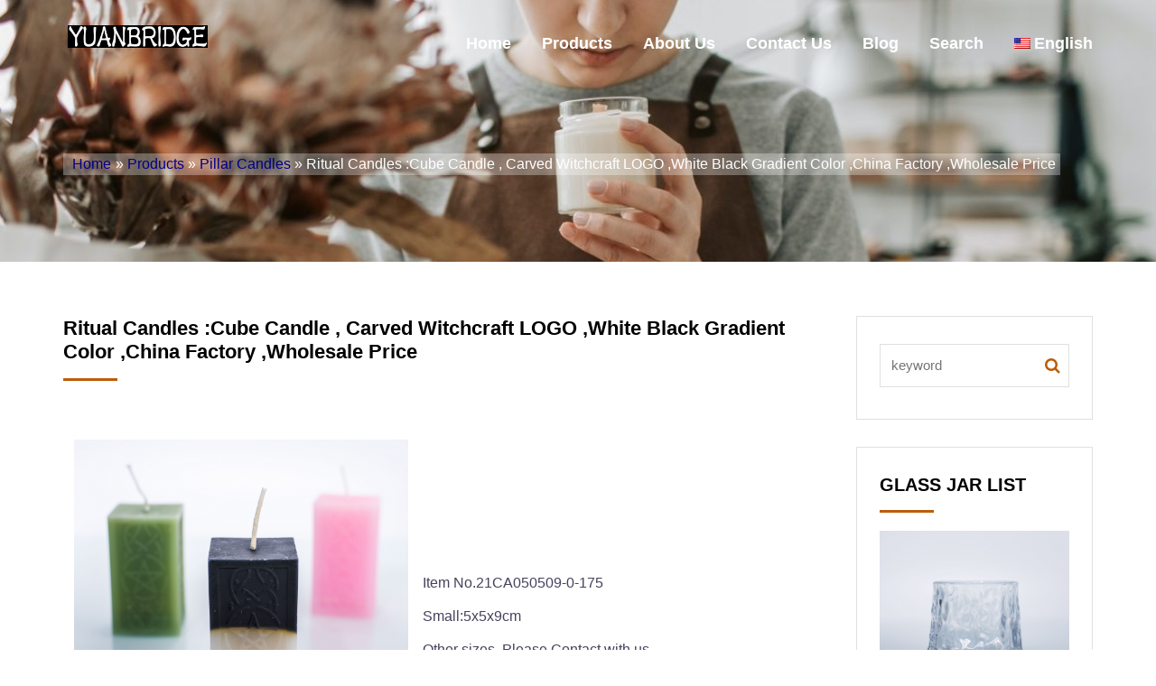

--- FILE ---
content_type: text/html; charset=UTF-8
request_url: https://scentedcandle.cn/12774.html
body_size: 23134
content:
<!DOCTYPE html>
<html lang="en-US">
<head>
<meta charset="UTF-8">
<meta name="viewport" content="width=device-width, initial-scale=1">
<link rel="profile" href="http://gmpg.org/xfn/11">
<title>Ritual Candles :Cube Candle , Carved Witchcraft LOGO ,White Black Gradient Color ,China Factory ,Wholesale Price &#8211; VSCOLLECTION-Candles,Scented Candles,Aromatherapy Candles,Soy Candles,Vegan Candles,Jar Candles,Pillar Candles,Candle Gift Sets,Essential Oils,Reed Diffuser,Candle Holder,</title>
<link rel='dns-prefetch' href='//s.w.org' />
<link rel="alternate" type="application/rss+xml" title="VSCOLLECTION-Candles,Scented Candles,Aromatherapy Candles,Soy Candles,Vegan Candles,Jar Candles,Pillar Candles,Candle Gift Sets,Essential Oils,Reed Diffuser,Candle Holder, &raquo; Feed" href="https://scentedcandle.cn/feed" />
<link rel="alternate" type="application/rss+xml" title="VSCOLLECTION-Candles,Scented Candles,Aromatherapy Candles,Soy Candles,Vegan Candles,Jar Candles,Pillar Candles,Candle Gift Sets,Essential Oils,Reed Diffuser,Candle Holder, &raquo; Comments Feed" href="https://scentedcandle.cn/comments/feed" />
		<script type="text/javascript">
			window._wpemojiSettings = {"baseUrl":"https:\/\/s.w.org\/images\/core\/emoji\/11\/72x72\/","ext":".png","svgUrl":"https:\/\/s.w.org\/images\/core\/emoji\/11\/svg\/","svgExt":".svg","source":{"concatemoji":"https:\/\/scentedcandle.cn\/wp-includes\/js\/wp-emoji-release.min.js?ver=4.9.8"}};
			!function(a,b,c){function d(a,b){var c=String.fromCharCode;l.clearRect(0,0,k.width,k.height),l.fillText(c.apply(this,a),0,0);var d=k.toDataURL();l.clearRect(0,0,k.width,k.height),l.fillText(c.apply(this,b),0,0);var e=k.toDataURL();return d===e}function e(a){var b;if(!l||!l.fillText)return!1;switch(l.textBaseline="top",l.font="600 32px Arial",a){case"flag":return!(b=d([55356,56826,55356,56819],[55356,56826,8203,55356,56819]))&&(b=d([55356,57332,56128,56423,56128,56418,56128,56421,56128,56430,56128,56423,56128,56447],[55356,57332,8203,56128,56423,8203,56128,56418,8203,56128,56421,8203,56128,56430,8203,56128,56423,8203,56128,56447]),!b);case"emoji":return b=d([55358,56760,9792,65039],[55358,56760,8203,9792,65039]),!b}return!1}function f(a){var c=b.createElement("script");c.src=a,c.defer=c.type="text/javascript",b.getElementsByTagName("head")[0].appendChild(c)}var g,h,i,j,k=b.createElement("canvas"),l=k.getContext&&k.getContext("2d");for(j=Array("flag","emoji"),c.supports={everything:!0,everythingExceptFlag:!0},i=0;i<j.length;i++)c.supports[j[i]]=e(j[i]),c.supports.everything=c.supports.everything&&c.supports[j[i]],"flag"!==j[i]&&(c.supports.everythingExceptFlag=c.supports.everythingExceptFlag&&c.supports[j[i]]);c.supports.everythingExceptFlag=c.supports.everythingExceptFlag&&!c.supports.flag,c.DOMReady=!1,c.readyCallback=function(){c.DOMReady=!0},c.supports.everything||(h=function(){c.readyCallback()},b.addEventListener?(b.addEventListener("DOMContentLoaded",h,!1),a.addEventListener("load",h,!1)):(a.attachEvent("onload",h),b.attachEvent("onreadystatechange",function(){"complete"===b.readyState&&c.readyCallback()})),g=c.source||{},g.concatemoji?f(g.concatemoji):g.wpemoji&&g.twemoji&&(f(g.twemoji),f(g.wpemoji)))}(window,document,window._wpemojiSettings);
		</script>
		<link rel='stylesheet' id='bootstrap-css'  href='https://scentedcandle.cn/wp-content/themes/viktor-lite/css/bootstrap.css?ver=4.9.8' type='text/css' media='all' />
<link rel='stylesheet' id='animate-css'  href='https://scentedcandle.cn/wp-content/themes/viktor-lite/css/animate.css?ver=4.9.8' type='text/css' media='all' />
<link rel='stylesheet' id='meanmenu-css'  href='https://scentedcandle.cn/wp-content/themes/viktor-lite/css/meanmenu.css?t=3213s&#038;ver=4.9.8' type='text/css' media='all' />
<link rel='stylesheet' id='nivo-slider-css'  href='https://scentedcandle.cn/wp-content/themes/viktor-lite/css/nivo-slider.css?ver=4.9.8' type='text/css' media='all' />
<link rel='stylesheet' id='nivo-preview-css'  href='https://scentedcandle.cn/wp-content/themes/viktor-lite/css/preview.css?ver=4.9.8' type='text/css' media='all' />
<link rel='stylesheet' id='flaticon-css'  href='https://scentedcandle.cn/wp-content/themes/viktor-lite/css/flaticon.css?ver=4.9.8' type='text/css' media='all' />
<link rel='stylesheet' id='font-awesome-css'  href='https://scentedcandle.cn/wp-content/themes/viktor-lite/css/font-awesome.css?ver=4.9.8' type='text/css' media='all' />
<link rel='stylesheet' id='viktor-style-css'  href='https://scentedcandle.cn/wp-content/themes/viktor-lite/style.css?ver=4.9.8' type='text/css' media='all' />
<link rel='stylesheet' id='viktor-responsive-css'  href='https://scentedcandle.cn/wp-content/themes/viktor-lite/css/responsive.css?ver=4.9.8' type='text/css' media='all' />
<link rel='stylesheet' id='wpglobus-css'  href='https://scentedcandle.cn/wp-content/plugins/wpglobus/includes/css/wpglobus.css?ver=2.7.3' type='text/css' media='all' />
<script type='text/javascript' src='https://scentedcandle.cn/wp-content/themes/viktor-lite/js/modernizr-2.8.3.js?ver=20151215'></script>
<script type='text/javascript' src='https://scentedcandle.cn/wp-includes/js/jquery/jquery.js?ver=1.12.4'></script>
<script type='text/javascript' src='https://scentedcandle.cn/wp-includes/js/jquery/jquery-migrate.min.js?ver=1.4.1'></script>
<script type='text/javascript'>
/* <![CDATA[ */
var userSettings = {"url":"\/","uid":"0","time":"1769390392","secure":"1"};
/* ]]> */
</script>
<script type='text/javascript' src='https://scentedcandle.cn/wp-includes/js/utils.min.js?ver=4.9.8'></script>
<link rel='prev' title='Witchcraft Candles :Green Color ,Cube Shape ,Carved Pentagram Symbol ,China Factory ,Wholesale Price' href='https://scentedcandle.cn/12773.html' />
<link rel='next' title='Religious Candles ：Carved Witchcraft LOGO ，Pink Cube Candle ，China Factory ，Wholesale Price' href='https://scentedcandle.cn/12775.html' />
<link rel="canonical" href="https://scentedcandle.cn/12774.html" />
<link rel='shortlink' href='https://scentedcandle.cn/?p=12774' />
<style type="text/css">.sidebar-area .single-sidebar ul li a:hover,.sidebar-area .single-sidebar ul li a:before,.main-header-area .main-menu ul li:hover a,.news-page-area .news-main-content .single-news-area h3 a:hover,.sidebar-area .product-categories li a:before, .sidebar-area .widget_archive ul li a:before, .sidebar-area .widget_nav_menu ul li a:before, .sidebar-area .widget_pages ul li a:before, .sidebar-area .widget_categories ul li a:before, .sidebar-area .widget_meta ul li a:before, .sidebar-area .widget_recent_comments #recentcomments li:before, .sidebar-area .widget_recent_entries ul li a:before,a.redmor,.calendar_wrap a,.inner-page-header .header-page-locator ul li,.news-page-area .news-main-content .single-news-area ul li span,.sidebar-area .widget_search .search-form i.fa-search,footer .footer-bottom-area p a,.single-news-page-area .single-news-page ul li span,.news-page-area .author-comment .single-author-comment .media .media-body h4.media-heading, .single-news-page-area .author-comment .single-author-comment .media .media-body h4.media-heading,.news-page-area .author-comment .single-author-comment .media .media-body ul li.right i, .single-news-page-area .author-comment .single-author-comment .media .media-body ul li.right i { color: #bc5d09; } .news-page-area .sidebar-area .single-sidebar h2:after,.news-page-area .news-main-content .single-news-area .news-featured-image .date-area, .news-page-area .news-main-content .pagination-area .nav-links span.current,.news-page-area .news-main-content .pagination-area .nav-links a:hover,#scrollUp,.sidebar-area .widget_tag_cloud .tagcloud ul li:hover,.main-header-area .main-menu ul li ul li:hover,.single-news-page-area .single-news-page h3 a:after,.single-news-page-area .leave-comments-area fieldset .btn-send,.single-news-page-area .leave-comments-area fieldset .btn-send:hover{ background: #bc5d09; } .news-page-area .news-main-content .pagination-area .nav-links a,.news-page-area .news-main-content .pagination-area .nav-links span,#scrollUp,.sidebar-area .widget_tag_cloud .tagcloud ul li:hover { border-color: #bc5d09;} #scrollUp:hover,.no-results .search-form .search-submit, #post-1168 .single-blog-content input[type="submit"]{ background: #bc5d09;border-color: #bc5d09; } footer .footer-bottom-area{ background: #7c7c7c;} .inner-page-header .header-page-title h2{ color: #blank;}
		.inner-page-header {
			    background: url(https://scentedcandle.cn/wp-content/uploads/2021/12/cropped-202112221836584.jpg) no-repeat; 
			    background-position: center center !important;
			    background-size: cover !important;
			}
		/*.mean-container .mean-bar::after{
			background: transparent url(https://scentedcandle.cn/wp-content/uploads/2024/06/cropped-2024061711451826-1.jpg) no-repeat scroll 0 0;
			background-size:100% 100%;
		}*/
    </style>			<style type="text/css" media="screen">
				.wpglobus_flag_en{background-image:url(https://scentedcandle.cn/wp-content/plugins/wpglobus/flags/us.png)}
.wpglobus_flag_sq{background-image:url(https://scentedcandle.cn/wp-content/plugins/wpglobus/flags/sq.png)}
.wpglobus_flag_am{background-image:url(https://scentedcandle.cn/wp-content/plugins/wpglobus/flags/am.png)}
.wpglobus_flag_ar{background-image:url(https://scentedcandle.cn/wp-content/plugins/wpglobus/flags/arle.png)}
.wpglobus_flag_hy{background-image:url(https://scentedcandle.cn/wp-content/plugins/wpglobus/flags/hy.png)}
.wpglobus_flag_az{background-image:url(https://scentedcandle.cn/wp-content/plugins/wpglobus/flags/az.png)}
.wpglobus_flag_be{background-image:url(https://scentedcandle.cn/wp-content/plugins/wpglobus/flags/be.png)}
.wpglobus_flag_bn{background-image:url(https://scentedcandle.cn/wp-content/plugins/wpglobus/flags/bn.png)}
.wpglobus_flag_af{background-image:url(https://scentedcandle.cn/wp-content/plugins/wpglobus/flags/af.png)}
.wpglobus_flag_bg{background-image:url(https://scentedcandle.cn/wp-content/plugins/wpglobus/flags/bg.png)}
.wpglobus_flag_my{background-image:url(https://scentedcandle.cn/wp-content/plugins/wpglobus/flags/my.png)}
.wpglobus_flag_km{background-image:url(https://scentedcandle.cn/wp-content/plugins/wpglobus/flags/km.png)}
.wpglobus_flag_ce{background-image:url(https://scentedcandle.cn/wp-content/plugins/wpglobus/flags/ceb.png)}
.wpglobus_flag_zh{background-image:url(https://scentedcandle.cn/wp-content/plugins/wpglobus/flags/cn.png)}
.wpglobus_flag_tw{background-image:url(https://scentedcandle.cn/wp-content/plugins/wpglobus/flags/zh-TW.png)}
.wpglobus_flag_hr{background-image:url(https://scentedcandle.cn/wp-content/plugins/wpglobus/flags/hr.png)}
.wpglobus_flag_cs{background-image:url(https://scentedcandle.cn/wp-content/plugins/wpglobus/flags/cs.png)}
.wpglobus_flag_co{background-image:url(https://scentedcandle.cn/wp-content/plugins/wpglobus/flags/co.png)}
.wpglobus_flag_da{background-image:url(https://scentedcandle.cn/wp-content/plugins/wpglobus/flags/dk.png)}
.wpglobus_flag_nl{background-image:url(https://scentedcandle.cn/wp-content/plugins/wpglobus/flags/nl.png)}
.wpglobus_flag_tl{background-image:url(https://scentedcandle.cn/wp-content/plugins/wpglobus/flags/tl.png)}
.wpglobus_flag_fi{background-image:url(https://scentedcandle.cn/wp-content/plugins/wpglobus/flags/fi.png)}
.wpglobus_flag_fr{background-image:url(https://scentedcandle.cn/wp-content/plugins/wpglobus/flags/fr.png)}
.wpglobus_flag_fy{background-image:url(https://scentedcandle.cn/wp-content/plugins/wpglobus/flags/fy.png)}
.wpglobus_flag_de{background-image:url(https://scentedcandle.cn/wp-content/plugins/wpglobus/flags/de.png)}
.wpglobus_flag_el{background-image:url(https://scentedcandle.cn/wp-content/plugins/wpglobus/flags/el.png)}
.wpglobus_flag_gl{background-image:url(https://scentedcandle.cn/wp-content/plugins/wpglobus/flags/galego.png)}
.wpglobus_flag_gu{background-image:url(https://scentedcandle.cn/wp-content/plugins/wpglobus/flags/gu.png)}
.wpglobus_flag_ht{background-image:url(https://scentedcandle.cn/wp-content/plugins/wpglobus/flags/ht.png)}
.wpglobus_flag_ha{background-image:url(https://scentedcandle.cn/wp-content/plugins/wpglobus/flags/ha.png)}
.wpglobus_flag_iw{background-image:url(https://scentedcandle.cn/wp-content/plugins/wpglobus/flags/il.png)}
.wpglobus_flag_hi{background-image:url(https://scentedcandle.cn/wp-content/plugins/wpglobus/flags/in.png)}
.wpglobus_flag_hu{background-image:url(https://scentedcandle.cn/wp-content/plugins/wpglobus/flags/hu.png)}
.wpglobus_flag_ig{background-image:url(https://scentedcandle.cn/wp-content/plugins/wpglobus/flags/ig.png)}
.wpglobus_flag_id{background-image:url(https://scentedcandle.cn/wp-content/plugins/wpglobus/flags/id.png)}
.wpglobus_flag_jw{background-image:url(https://scentedcandle.cn/wp-content/plugins/wpglobus/flags/jw.png)}
.wpglobus_flag_su{background-image:url(https://scentedcandle.cn/wp-content/plugins/wpglobus/flags/su.png)}
.wpglobus_flag_it{background-image:url(https://scentedcandle.cn/wp-content/plugins/wpglobus/flags/it.png)}
.wpglobus_flag_ga{background-image:url(https://scentedcandle.cn/wp-content/plugins/wpglobus/flags/ga.png)}
.wpglobus_flag_is{background-image:url(https://scentedcandle.cn/wp-content/plugins/wpglobus/flags/is.png)}
.wpglobus_flag_ja{background-image:url(https://scentedcandle.cn/wp-content/plugins/wpglobus/flags/jp.png)}
.wpglobus_flag_kn{background-image:url(https://scentedcandle.cn/wp-content/plugins/wpglobus/flags/kn.png)}
.wpglobus_flag_kk{background-image:url(https://scentedcandle.cn/wp-content/plugins/wpglobus/flags/kk.png)}
.wpglobus_flag_ko{background-image:url(https://scentedcandle.cn/wp-content/plugins/wpglobus/flags/kr.png)}
.wpglobus_flag_ku{background-image:url(https://scentedcandle.cn/wp-content/plugins/wpglobus/flags/ku.png)}
.wpglobus_flag_ky{background-image:url(https://scentedcandle.cn/wp-content/plugins/wpglobus/flags/ky.png)}
.wpglobus_flag_lo{background-image:url(https://scentedcandle.cn/wp-content/plugins/wpglobus/flags/lo.png)}
.wpglobus_flag_lb{background-image:url(https://scentedcandle.cn/wp-content/plugins/wpglobus/flags/lb.png)}
.wpglobus_flag_mg{background-image:url(https://scentedcandle.cn/wp-content/plugins/wpglobus/flags/mg.png)}
.wpglobus_flag_ms{background-image:url(https://scentedcandle.cn/wp-content/plugins/wpglobus/flags/ms.png)}
.wpglobus_flag_ml{background-image:url(https://scentedcandle.cn/wp-content/plugins/wpglobus/flags/ml.png)}
.wpglobus_flag_mr{background-image:url(https://scentedcandle.cn/wp-content/plugins/wpglobus/flags/mr.png)}
.wpglobus_flag_hm{background-image:url(https://scentedcandle.cn/wp-content/plugins/wpglobus/flags/hmn.png)}
.wpglobus_flag_mn{background-image:url(https://scentedcandle.cn/wp-content/plugins/wpglobus/flags/mn.png)}
.wpglobus_flag_mi{background-image:url(https://scentedcandle.cn/wp-content/plugins/wpglobus/flags/mi.png)}
.wpglobus_flag_ne{background-image:url(https://scentedcandle.cn/wp-content/plugins/wpglobus/flags/ne.png)}
.wpglobus_flag_no{background-image:url(https://scentedcandle.cn/wp-content/plugins/wpglobus/flags/no.png)}
.wpglobus_flag_ps{background-image:url(https://scentedcandle.cn/wp-content/plugins/wpglobus/flags/ps.png)}
.wpglobus_flag_fa{background-image:url(https://scentedcandle.cn/wp-content/plugins/wpglobus/flags/ir.png)}
.wpglobus_flag_pl{background-image:url(https://scentedcandle.cn/wp-content/plugins/wpglobus/flags/pl.png)}
.wpglobus_flag_pt{background-image:url(https://scentedcandle.cn/wp-content/plugins/wpglobus/flags/pt.png)}
.wpglobus_flag_pa{background-image:url(https://scentedcandle.cn/wp-content/plugins/wpglobus/flags/pa.png)}
.wpglobus_flag_ro{background-image:url(https://scentedcandle.cn/wp-content/plugins/wpglobus/flags/ro.png)}
.wpglobus_flag_ru{background-image:url(https://scentedcandle.cn/wp-content/plugins/wpglobus/flags/ru.png)}
.wpglobus_flag_sr{background-image:url(https://scentedcandle.cn/wp-content/plugins/wpglobus/flags/sr.png)}
.wpglobus_flag_st{background-image:url(https://scentedcandle.cn/wp-content/plugins/wpglobus/flags/st.png)}
.wpglobus_flag_sd{background-image:url(https://scentedcandle.cn/wp-content/plugins/wpglobus/flags/sd.png)}
.wpglobus_flag_si{background-image:url(https://scentedcandle.cn/wp-content/plugins/wpglobus/flags/si.png)}
.wpglobus_flag_sk{background-image:url(https://scentedcandle.cn/wp-content/plugins/wpglobus/flags/sk.png)}
.wpglobus_flag_so{background-image:url(https://scentedcandle.cn/wp-content/plugins/wpglobus/flags/so.png)}
.wpglobus_flag_xh{background-image:url(https://scentedcandle.cn/wp-content/plugins/wpglobus/flags/xh.png)}
.wpglobus_flag_zu{background-image:url(https://scentedcandle.cn/wp-content/plugins/wpglobus/flags/zu.png)}
.wpglobus_flag_es{background-image:url(https://scentedcandle.cn/wp-content/plugins/wpglobus/flags/es.png)}
.wpglobus_flag_sw{background-image:url(https://scentedcandle.cn/wp-content/plugins/wpglobus/flags/sw.png)}
.wpglobus_flag_sv{background-image:url(https://scentedcandle.cn/wp-content/plugins/wpglobus/flags/se.png)}
.wpglobus_flag_gd{background-image:url(https://scentedcandle.cn/wp-content/plugins/wpglobus/flags/gd.png)}
.wpglobus_flag_tg{background-image:url(https://scentedcandle.cn/wp-content/plugins/wpglobus/flags/tg.png)}
.wpglobus_flag_ta{background-image:url(https://scentedcandle.cn/wp-content/plugins/wpglobus/flags/ta.png)}
.wpglobus_flag_te{background-image:url(https://scentedcandle.cn/wp-content/plugins/wpglobus/flags/te.png)}
.wpglobus_flag_th{background-image:url(https://scentedcandle.cn/wp-content/plugins/wpglobus/flags/th.png)}
.wpglobus_flag_sn{background-image:url(https://scentedcandle.cn/wp-content/plugins/wpglobus/flags/sn.png)}
.wpglobus_flag_tr{background-image:url(https://scentedcandle.cn/wp-content/plugins/wpglobus/flags/tr.png)}
.wpglobus_flag_uk{background-image:url(https://scentedcandle.cn/wp-content/plugins/wpglobus/flags/ua.png)}
.wpglobus_flag_ur{background-image:url(https://scentedcandle.cn/wp-content/plugins/wpglobus/flags/ur.png)}
.wpglobus_flag_uz{background-image:url(https://scentedcandle.cn/wp-content/plugins/wpglobus/flags/uz.png)}
.wpglobus_flag_vi{background-image:url(https://scentedcandle.cn/wp-content/plugins/wpglobus/flags/vn.png)}
.wpglobus_flag_cy{background-image:url(https://scentedcandle.cn/wp-content/plugins/wpglobus/flags/cy.png)}
			</style>
			<link rel="alternate" hreflang="en-US" href="https://scentedcandle.cn/12774.html" /><link rel="alternate" hreflang="sq-Albanian" href="https://scentedcandle.cn/sq/12774.html" /><link rel="alternate" hreflang="am-Amharic" href="https://scentedcandle.cn/am/12774.html" /><link rel="alternate" hreflang="ar-Arabic" href="https://scentedcandle.cn/ar/12774.html" /><link rel="alternate" hreflang="hy-Armenian" href="https://scentedcandle.cn/hy/12774.html" /><link rel="alternate" hreflang="az-Azerbaijani" href="https://scentedcandle.cn/az/12774.html" /><link rel="alternate" hreflang="be-Belarusian" href="https://scentedcandle.cn/be/12774.html" /><link rel="alternate" hreflang="bn-Bengali" href="https://scentedcandle.cn/bn/12774.html" /><link rel="alternate" hreflang="af-Boolean" href="https://scentedcandle.cn/af/12774.html" /><link rel="alternate" hreflang="bg-Bulgarian" href="https://scentedcandle.cn/bg/12774.html" /><link rel="alternate" hreflang="my-Burmese" href="https://scentedcandle.cn/my/12774.html" /><link rel="alternate" hreflang="km-Cambodian" href="https://scentedcandle.cn/km/12774.html" /><link rel="alternate" hreflang="ceb-Cebuano" href="https://scentedcandle.cn/ce/12774.html" /><link rel="alternate" hreflang="zh-CN" href="https://scentedcandle.cn/zh/12774.html" /><link rel="alternate" hreflang="zh-TW" href="https://scentedcandle.cn/tw/12774.html" /><link rel="alternate" hreflang="hr-Croatian" href="https://scentedcandle.cn/hr/12774.html" /><link rel="alternate" hreflang="cs-Czech" href="https://scentedcandle.cn/cs/12774.html" /><link rel="alternate" hreflang="co-Corsican" href="https://scentedcandle.cn/co/12774.html" /><link rel="alternate" hreflang="da-DK" href="https://scentedcandle.cn/da/12774.html" /><link rel="alternate" hreflang="nl-NL" href="https://scentedcandle.cn/nl/12774.html" /><link rel="alternate" hreflang="tl-Filipino" href="https://scentedcandle.cn/tl/12774.html" /><link rel="alternate" hreflang="fi-Finnish" href="https://scentedcandle.cn/fi/12774.html" /><link rel="alternate" hreflang="fr-French" href="https://scentedcandle.cn/fr/12774.html" /><link rel="alternate" hreflang="fy-Frisian" href="https://scentedcandle.cn/fy/12774.html" /><link rel="alternate" hreflang="de-German" href="https://scentedcandle.cn/de/12774.html" /><link rel="alternate" hreflang="el-Greek" href="https://scentedcandle.cn/el/12774.html" /><link rel="alternate" hreflang="gl-ES" href="https://scentedcandle.cn/gl/12774.html" /><link rel="alternate" hreflang="gu-Gujarati" href="https://scentedcandle.cn/gu/12774.html" /><link rel="alternate" hreflang="ht-Haitian" href="https://scentedcandle.cn/ht/12774.html" /><link rel="alternate" hreflang="ha-Hausa" href="https://scentedcandle.cn/ha/12774.html" /><link rel="alternate" hreflang="iw-IL" href="https://scentedcandle.cn/iw/12774.html" /><link rel="alternate" hreflang="hi-IN" href="https://scentedcandle.cn/hi/12774.html" /><link rel="alternate" hreflang="hu-HU" href="https://scentedcandle.cn/hu/12774.html" /><link rel="alternate" hreflang="ig-Ibo" href="https://scentedcandle.cn/ig/12774.html" /><link rel="alternate" hreflang="id-Indonesian" href="https://scentedcandle.cn/id/12774.html" /><link rel="alternate" hreflang="jw-Javanese" href="https://scentedcandle.cn/jw/12774.html" /><link rel="alternate" hreflang="su-Indonesian Sunda" href="https://scentedcandle.cn/su/12774.html" /><link rel="alternate" hreflang="it-IT" href="https://scentedcandle.cn/it/12774.html" /><link rel="alternate" hreflang="ga-Irish" href="https://scentedcandle.cn/ga/12774.html" /><link rel="alternate" hreflang="is-Icelandic" href="https://scentedcandle.cn/is/12774.html" /><link rel="alternate" hreflang="ja" href="https://scentedcandle.cn/ja/12774.html" /><link rel="alternate" hreflang="kn-Kannada" href="https://scentedcandle.cn/kn/12774.html" /><link rel="alternate" hreflang="kk-Kazakh" href="https://scentedcandle.cn/kk/12774.html" /><link rel="alternate" hreflang="ko-KR" href="https://scentedcandle.cn/ko/12774.html" /><link rel="alternate" hreflang="ku-Kurdish" href="https://scentedcandle.cn/ku/12774.html" /><link rel="alternate" hreflang="ky-Kyrgyz" href="https://scentedcandle.cn/ky/12774.html" /><link rel="alternate" hreflang="lo-Lao" href="https://scentedcandle.cn/lo/12774.html" /><link rel="alternate" hreflang="lb-Luxembourgish" href="https://scentedcandle.cn/lb/12774.html" /><link rel="alternate" hreflang="mg-Malagasy" href="https://scentedcandle.cn/mg/12774.html" /><link rel="alternate" hreflang="ms-Malay" href="https://scentedcandle.cn/ms/12774.html" /><link rel="alternate" hreflang="ml-Malayalam" href="https://scentedcandle.cn/ml/12774.html" /><link rel="alternate" hreflang="mr-Marathi" href="https://scentedcandle.cn/mr/12774.html" /><link rel="alternate" hreflang="hm-Miao language" href="https://scentedcandle.cn/hm/12774.html" /><link rel="alternate" hreflang="mn-Mongolian" href="https://scentedcandle.cn/mn/12774.html" /><link rel="alternate" hreflang="mi-Maori" href="https://scentedcandle.cn/mi/12774.html" /><link rel="alternate" hreflang="ne-Nepali" href="https://scentedcandle.cn/ne/12774.html" /><link rel="alternate" hreflang="nb-NO" href="https://scentedcandle.cn/no/12774.html" /><link rel="alternate" hreflang="ps-Pashto" href="https://scentedcandle.cn/ps/12774.html" /><link rel="alternate" hreflang="fa-Persian" href="https://scentedcandle.cn/fa/12774.html" /><link rel="alternate" hreflang="pl-PL" href="https://scentedcandle.cn/pl/12774.html" /><link rel="alternate" hreflang="pt-PT" href="https://scentedcandle.cn/pt/12774.html" /><link rel="alternate" hreflang="pa-Punjabi" href="https://scentedcandle.cn/pa/12774.html" /><link rel="alternate" hreflang="ro-RO" href="https://scentedcandle.cn/ro/12774.html" /><link rel="alternate" hreflang="ru-RU" href="https://scentedcandle.cn/ru/12774.html" /><link rel="alternate" hreflang="sr-Serbian" href="https://scentedcandle.cn/sr/12774.html" /><link rel="alternate" hreflang="st-Sesotto" href="https://scentedcandle.cn/st/12774.html" /><link rel="alternate" hreflang="sd-Sindhi" href="https://scentedcandle.cn/sd/12774.html" /><link rel="alternate" hreflang="si-Sinhalese" href="https://scentedcandle.cn/si/12774.html" /><link rel="alternate" hreflang="sk-Slovak" href="https://scentedcandle.cn/sk/12774.html" /><link rel="alternate" hreflang="so-Somali" href="https://scentedcandle.cn/so/12774.html" /><link rel="alternate" hreflang="xh-Xhosa" href="https://scentedcandle.cn/xh/12774.html" /><link rel="alternate" hreflang="zu-Zulu" href="https://scentedcandle.cn/zu/12774.html" /><link rel="alternate" hreflang="es-ES" href="https://scentedcandle.cn/es/12774.html" /><link rel="alternate" hreflang="sw-Swahili" href="https://scentedcandle.cn/sw/12774.html" /><link rel="alternate" hreflang="sv-SE" href="https://scentedcandle.cn/sv/12774.html" /><link rel="alternate" hreflang="gd-Gaelic" href="https://scentedcandle.cn/gd/12774.html" /><link rel="alternate" hreflang="tg-Tajik" href="https://scentedcandle.cn/tg/12774.html" /><link rel="alternate" hreflang="ta-Tamil" href="https://scentedcandle.cn/ta/12774.html" /><link rel="alternate" hreflang="te-Telugu" href="https://scentedcandle.cn/te/12774.html" /><link rel="alternate" hreflang="th-Thai" href="https://scentedcandle.cn/th/12774.html" /><link rel="alternate" hreflang="sn-Shona" href="https://scentedcandle.cn/sn/12774.html" /><link rel="alternate" hreflang="tr-TR" href="https://scentedcandle.cn/tr/12774.html" /><link rel="alternate" hreflang="uk" href="https://scentedcandle.cn/uk/12774.html" /><link rel="alternate" hreflang="ur-Urdu" href="https://scentedcandle.cn/ur/12774.html" /><link rel="alternate" hreflang="uz-Uzbek" href="https://scentedcandle.cn/uz/12774.html" /><link rel="alternate" hreflang="vi" href="https://scentedcandle.cn/vi/12774.html" /><link rel="alternate" hreflang="cy-Welsh" href="https://scentedcandle.cn/cy/12774.html" /><link rel="icon" href="https://scentedcandle.cn/wp-content/uploads/2021/12/cropped-2021121622415043-4-32x32.jpg" sizes="32x32" />
<link rel="icon" href="https://scentedcandle.cn/wp-content/uploads/2021/12/cropped-2021121622415043-4-192x192.jpg" sizes="192x192" />
<link rel="apple-touch-icon-precomposed" href="https://scentedcandle.cn/wp-content/uploads/2021/12/cropped-2021121622415043-4-180x180.jpg" />
<meta name="msapplication-TileImage" content="https://scentedcandle.cn/wp-content/uploads/2021/12/cropped-2021121622415043-4-270x270.jpg" />
		<style type="text/css" id="wp-custom-css">
			.sidebar-area .widget_search .search-form .search-submit{
	position: absolute;
    right: 0;
    top: 0;
    height: 48px;
    width: 48px;
    background: transparent;
    border: none;
    text-indent: 99999px;
    z-index: 99999;
}
		</style>
	<style>
.home-counter-down-area {
    padding:60px 0 !important;
    background: url(https://scentedcandle.cn/wp-content/uploads/2021/12/202112221826429.jpg) no-repeat;
    background-size: cover;
    background-position: center;
}
.service-area .single-service .media .media-body > a{
    background: #bc5d09;
    border: 1px solid #bc5d09;
}
.home-counter-down-area .ab-count .about-counter-list p {
    color: #bc5d09;
}
.service-area .single-service .media .media-body h4.media-heading a:hover {
  color: #bc5d09;
}
.service-area .single-service .media .media-body p {
  margin-bottom: 30px;
}
.service-area .single-service .media .media-body .read-more a:hover{
	color: #bc5d09;
}
.service-area .single-service .media .media-body .read-more a {
  border-bottom: 2px solid #bc5d09;
}
.service-area .single-service .media .media-body .read-more a i {
  color: #bc5d09;
  margin-left: 5px;
}
.service-area .single-service .media .media-body .read-more a:hover {
  border-bottom: 2px solid #bc5d09;
}
</style>
</head> 
<body class="post-template-default single single-post postid-12774 single-format-standard wp-custom-logo">
<div id="page" class="site">
    <header >  
        <div class="main-header-area">
            <div class="container">
                <div class="row"> 
                    <div class="col-lg-2 col-md-2 col-sm-12 col-xs-12" style="width:16.66666667%">
                        <div class="logo-area">
                                      <a href="https://scentedcandle.cn/"><img src="https://scentedcandle.cn/wp-content/uploads/2024/06/cropped-2024061711451826-1.jpg" alt="site logo"></a>
                                </div>
                    </div>
                    <div class="col-lg-10 col-md-10 col-sm-12 col-xs-12">
                        <div class="main-menu"> 
                           <ul id="menu-menu-1" class="viktor-main-menu"><li id="menu-item-11091" class="menu-item menu-item-type-custom menu-item-object-custom menu-item-11091"><a href="/">Home</a></li>
<li id="menu-item-9260" class="menu-item menu-item-type-taxonomy menu-item-object-category current-post-ancestor current-menu-parent current-post-parent menu-item-has-children menu-item-9260"><a href="https://scentedcandle.cn/category/products">Products</a>
<ul class="sub-menu">
	<li id="menu-item-11092" class="menu-item menu-item-type-taxonomy menu-item-object-category menu-item-11092"><a href="https://scentedcandle.cn/category/products/scented-candles">Scented Candles</a></li>
	<li id="menu-item-11096" class="menu-item menu-item-type-taxonomy menu-item-object-category current-post-ancestor current-menu-parent current-post-parent menu-item-11096"><a href="https://scentedcandle.cn/category/products/pillar-candles">Pillar Candles</a></li>
	<li id="menu-item-11098" class="menu-item menu-item-type-taxonomy menu-item-object-category menu-item-11098"><a href="https://scentedcandle.cn/category/products/shaped-candles">Shaped Candles</a></li>
	<li id="menu-item-11100" class="menu-item menu-item-type-taxonomy menu-item-object-category menu-item-11100"><a href="https://scentedcandle.cn/category/products/tin-candles">Tin Candles</a></li>
	<li id="menu-item-11099" class="menu-item menu-item-type-taxonomy menu-item-object-category menu-item-11099"><a href="https://scentedcandle.cn/category/products/tea-light-candles">Tea Light Candles</a></li>
	<li id="menu-item-11095" class="menu-item menu-item-type-taxonomy menu-item-object-category menu-item-11095"><a href="https://scentedcandle.cn/category/products/gift-set-candles">Gift Set Candles</a></li>
	<li id="menu-item-11093" class="menu-item menu-item-type-taxonomy menu-item-object-category menu-item-11093"><a href="https://scentedcandle.cn/category/products/candle-holder">Candle Holder</a></li>
	<li id="menu-item-11101" class="menu-item menu-item-type-taxonomy menu-item-object-category menu-item-11101"><a href="https://scentedcandle.cn/category/products/wax-warmer">Wax Warmer</a></li>
	<li id="menu-item-11097" class="menu-item menu-item-type-taxonomy menu-item-object-category menu-item-11097"><a href="https://scentedcandle.cn/category/products/reed-diffuser">Reed Diffuser</a></li>
	<li id="menu-item-11094" class="menu-item menu-item-type-taxonomy menu-item-object-category menu-item-11094"><a href="https://scentedcandle.cn/category/products/essential-oils">Essential Oils</a></li>
</ul>
</li>
<li id="menu-item-9010" class="menu-item menu-item-type-post_type menu-item-object-post menu-item-9010"><a href="https://scentedcandle.cn/4353.html">About Us</a></li>
<li id="menu-item-9009" class="menu-item menu-item-type-post_type menu-item-object-post menu-item-9009"><a href="https://scentedcandle.cn/4354.html">Contact Us</a></li>
<li id="menu-item-8809" class="menu-item menu-item-type-taxonomy menu-item-object-category menu-item-has-children menu-item-8809"><a href="https://scentedcandle.cn/category/blog">Blog</a>
<ul class="sub-menu">
	<li id="menu-item-10135" class="menu-item menu-item-type-taxonomy menu-item-object-category menu-item-10135"><a href="https://scentedcandle.cn/category/blog/custom-made">Custom Made</a></li>
	<li id="menu-item-10136" class="menu-item menu-item-type-taxonomy menu-item-object-category menu-item-10136"><a href="https://scentedcandle.cn/category/blog/fragrance-library">Fragrance Library</a></li>
	<li id="menu-item-10133" class="menu-item menu-item-type-taxonomy menu-item-object-category menu-item-10133"><a href="https://scentedcandle.cn/category/blog/technical-issue">Technical Issue</a></li>
	<li id="menu-item-10134" class="menu-item menu-item-type-taxonomy menu-item-object-category menu-item-10134"><a href="https://scentedcandle.cn/category/blog/test-report">Test Report</a></li>
</ul>
</li>
<li id="menu-item-3832" class="menu-item menu-item-type-custom menu-item-object-custom menu-item-3832"><a href="/?s=K%20e%20y%20w%20o%20r%20d">Search</a></li>
<li id="menu-item-9999999999" class="menu-item menu-item-type-custom menu-item-object-custom menu_item_wpglobus_menu_switch wpglobus-selector-link menu-scroll wpglobus-current-language menu-item-9999999999"><a href="https://scentedcandle.cn/12774.html"><span class="wpglobus_flag wpglobus_language_name wpglobus_flag_en">English</span></a>
<ul class="sub-menu">
	<li id="menu-item-wpglobus_menu_switch_sq" class="menu-item menu-item-type-custom menu-item-object-custom sub_menu_item_wpglobus_menu_switch wpglobus-selector-link menu-item-wpglobus_menu_switch_sq"><a href="https://scentedcandle.cn/sq/12774.html"><span class="wpglobus_flag wpglobus_language_name wpglobus_flag_sq">Albanian</span></a></li>
	<li id="menu-item-wpglobus_menu_switch_am" class="menu-item menu-item-type-custom menu-item-object-custom sub_menu_item_wpglobus_menu_switch wpglobus-selector-link menu-item-wpglobus_menu_switch_am"><a href="https://scentedcandle.cn/am/12774.html"><span class="wpglobus_flag wpglobus_language_name wpglobus_flag_am">Amharic</span></a></li>
	<li id="menu-item-wpglobus_menu_switch_ar" class="menu-item menu-item-type-custom menu-item-object-custom sub_menu_item_wpglobus_menu_switch wpglobus-selector-link menu-item-wpglobus_menu_switch_ar"><a href="https://scentedcandle.cn/ar/12774.html"><span class="wpglobus_flag wpglobus_language_name wpglobus_flag_ar">Arabic</span></a></li>
	<li id="menu-item-wpglobus_menu_switch_hy" class="menu-item menu-item-type-custom menu-item-object-custom sub_menu_item_wpglobus_menu_switch wpglobus-selector-link menu-item-wpglobus_menu_switch_hy"><a href="https://scentedcandle.cn/hy/12774.html"><span class="wpglobus_flag wpglobus_language_name wpglobus_flag_hy">Armenian</span></a></li>
	<li id="menu-item-wpglobus_menu_switch_az" class="menu-item menu-item-type-custom menu-item-object-custom sub_menu_item_wpglobus_menu_switch wpglobus-selector-link menu-item-wpglobus_menu_switch_az"><a href="https://scentedcandle.cn/az/12774.html"><span class="wpglobus_flag wpglobus_language_name wpglobus_flag_az">Azerbaijani</span></a></li>
	<li id="menu-item-wpglobus_menu_switch_be" class="menu-item menu-item-type-custom menu-item-object-custom sub_menu_item_wpglobus_menu_switch wpglobus-selector-link menu-item-wpglobus_menu_switch_be"><a href="https://scentedcandle.cn/be/12774.html"><span class="wpglobus_flag wpglobus_language_name wpglobus_flag_be">Belarusian</span></a></li>
	<li id="menu-item-wpglobus_menu_switch_bn" class="menu-item menu-item-type-custom menu-item-object-custom sub_menu_item_wpglobus_menu_switch wpglobus-selector-link menu-item-wpglobus_menu_switch_bn"><a href="https://scentedcandle.cn/bn/12774.html"><span class="wpglobus_flag wpglobus_language_name wpglobus_flag_bn">Bengali</span></a></li>
	<li id="menu-item-wpglobus_menu_switch_af" class="menu-item menu-item-type-custom menu-item-object-custom sub_menu_item_wpglobus_menu_switch wpglobus-selector-link menu-item-wpglobus_menu_switch_af"><a href="https://scentedcandle.cn/af/12774.html"><span class="wpglobus_flag wpglobus_language_name wpglobus_flag_af">Boolean language</span></a></li>
	<li id="menu-item-wpglobus_menu_switch_bg" class="menu-item menu-item-type-custom menu-item-object-custom sub_menu_item_wpglobus_menu_switch wpglobus-selector-link menu-item-wpglobus_menu_switch_bg"><a href="https://scentedcandle.cn/bg/12774.html"><span class="wpglobus_flag wpglobus_language_name wpglobus_flag_bg">Bulgarian</span></a></li>
	<li id="menu-item-wpglobus_menu_switch_my" class="menu-item menu-item-type-custom menu-item-object-custom sub_menu_item_wpglobus_menu_switch wpglobus-selector-link menu-item-wpglobus_menu_switch_my"><a href="https://scentedcandle.cn/my/12774.html"><span class="wpglobus_flag wpglobus_language_name wpglobus_flag_my">Burmese</span></a></li>
	<li id="menu-item-wpglobus_menu_switch_km" class="menu-item menu-item-type-custom menu-item-object-custom sub_menu_item_wpglobus_menu_switch wpglobus-selector-link menu-item-wpglobus_menu_switch_km"><a href="https://scentedcandle.cn/km/12774.html"><span class="wpglobus_flag wpglobus_language_name wpglobus_flag_km">Cambodian</span></a></li>
	<li id="menu-item-wpglobus_menu_switch_ce" class="menu-item menu-item-type-custom menu-item-object-custom sub_menu_item_wpglobus_menu_switch wpglobus-selector-link menu-item-wpglobus_menu_switch_ce"><a href="https://scentedcandle.cn/ce/12774.html"><span class="wpglobus_flag wpglobus_language_name wpglobus_flag_ce">Cebuano</span></a></li>
	<li id="menu-item-wpglobus_menu_switch_zh" class="menu-item menu-item-type-custom menu-item-object-custom sub_menu_item_wpglobus_menu_switch wpglobus-selector-link menu-item-wpglobus_menu_switch_zh"><a href="https://scentedcandle.cn/zh/12774.html"><span class="wpglobus_flag wpglobus_language_name wpglobus_flag_zh">Chinese Simplified</span></a></li>
	<li id="menu-item-wpglobus_menu_switch_tw" class="menu-item menu-item-type-custom menu-item-object-custom sub_menu_item_wpglobus_menu_switch wpglobus-selector-link menu-item-wpglobus_menu_switch_tw"><a href="https://scentedcandle.cn/tw/12774.html"><span class="wpglobus_flag wpglobus_language_name wpglobus_flag_tw">Chinese Traditional</span></a></li>
	<li id="menu-item-wpglobus_menu_switch_hr" class="menu-item menu-item-type-custom menu-item-object-custom sub_menu_item_wpglobus_menu_switch wpglobus-selector-link menu-item-wpglobus_menu_switch_hr"><a href="https://scentedcandle.cn/hr/12774.html"><span class="wpglobus_flag wpglobus_language_name wpglobus_flag_hr">Croatian</span></a></li>
	<li id="menu-item-wpglobus_menu_switch_cs" class="menu-item menu-item-type-custom menu-item-object-custom sub_menu_item_wpglobus_menu_switch wpglobus-selector-link menu-item-wpglobus_menu_switch_cs"><a href="https://scentedcandle.cn/cs/12774.html"><span class="wpglobus_flag wpglobus_language_name wpglobus_flag_cs">Czech</span></a></li>
	<li id="menu-item-wpglobus_menu_switch_co" class="menu-item menu-item-type-custom menu-item-object-custom sub_menu_item_wpglobus_menu_switch wpglobus-selector-link menu-item-wpglobus_menu_switch_co"><a href="https://scentedcandle.cn/co/12774.html"><span class="wpglobus_flag wpglobus_language_name wpglobus_flag_co">Corsican</span></a></li>
	<li id="menu-item-wpglobus_menu_switch_da" class="menu-item menu-item-type-custom menu-item-object-custom sub_menu_item_wpglobus_menu_switch wpglobus-selector-link menu-item-wpglobus_menu_switch_da"><a href="https://scentedcandle.cn/da/12774.html"><span class="wpglobus_flag wpglobus_language_name wpglobus_flag_da">Danish</span></a></li>
	<li id="menu-item-wpglobus_menu_switch_nl" class="menu-item menu-item-type-custom menu-item-object-custom sub_menu_item_wpglobus_menu_switch wpglobus-selector-link menu-item-wpglobus_menu_switch_nl"><a href="https://scentedcandle.cn/nl/12774.html"><span class="wpglobus_flag wpglobus_language_name wpglobus_flag_nl">Dutch</span></a></li>
	<li id="menu-item-wpglobus_menu_switch_tl" class="menu-item menu-item-type-custom menu-item-object-custom sub_menu_item_wpglobus_menu_switch wpglobus-selector-link menu-item-wpglobus_menu_switch_tl"><a href="https://scentedcandle.cn/tl/12774.html"><span class="wpglobus_flag wpglobus_language_name wpglobus_flag_tl">Filipino</span></a></li>
	<li id="menu-item-wpglobus_menu_switch_fi" class="menu-item menu-item-type-custom menu-item-object-custom sub_menu_item_wpglobus_menu_switch wpglobus-selector-link menu-item-wpglobus_menu_switch_fi"><a href="https://scentedcandle.cn/fi/12774.html"><span class="wpglobus_flag wpglobus_language_name wpglobus_flag_fi">Finnish</span></a></li>
	<li id="menu-item-wpglobus_menu_switch_fr" class="menu-item menu-item-type-custom menu-item-object-custom sub_menu_item_wpglobus_menu_switch wpglobus-selector-link menu-item-wpglobus_menu_switch_fr"><a href="https://scentedcandle.cn/fr/12774.html"><span class="wpglobus_flag wpglobus_language_name wpglobus_flag_fr">French</span></a></li>
	<li id="menu-item-wpglobus_menu_switch_fy" class="menu-item menu-item-type-custom menu-item-object-custom sub_menu_item_wpglobus_menu_switch wpglobus-selector-link menu-item-wpglobus_menu_switch_fy"><a href="https://scentedcandle.cn/fy/12774.html"><span class="wpglobus_flag wpglobus_language_name wpglobus_flag_fy">Frisian</span></a></li>
	<li id="menu-item-wpglobus_menu_switch_de" class="menu-item menu-item-type-custom menu-item-object-custom sub_menu_item_wpglobus_menu_switch wpglobus-selector-link menu-item-wpglobus_menu_switch_de"><a href="https://scentedcandle.cn/de/12774.html"><span class="wpglobus_flag wpglobus_language_name wpglobus_flag_de">German</span></a></li>
	<li id="menu-item-wpglobus_menu_switch_el" class="menu-item menu-item-type-custom menu-item-object-custom sub_menu_item_wpglobus_menu_switch wpglobus-selector-link menu-item-wpglobus_menu_switch_el"><a href="https://scentedcandle.cn/el/12774.html"><span class="wpglobus_flag wpglobus_language_name wpglobus_flag_el">Greek</span></a></li>
	<li id="menu-item-wpglobus_menu_switch_gl" class="menu-item menu-item-type-custom menu-item-object-custom sub_menu_item_wpglobus_menu_switch wpglobus-selector-link menu-item-wpglobus_menu_switch_gl"><a href="https://scentedcandle.cn/gl/12774.html"><span class="wpglobus_flag wpglobus_language_name wpglobus_flag_gl">Galician</span></a></li>
	<li id="menu-item-wpglobus_menu_switch_gu" class="menu-item menu-item-type-custom menu-item-object-custom sub_menu_item_wpglobus_menu_switch wpglobus-selector-link menu-item-wpglobus_menu_switch_gu"><a href="https://scentedcandle.cn/gu/12774.html"><span class="wpglobus_flag wpglobus_language_name wpglobus_flag_gu">Gujarati</span></a></li>
	<li id="menu-item-wpglobus_menu_switch_ht" class="menu-item menu-item-type-custom menu-item-object-custom sub_menu_item_wpglobus_menu_switch wpglobus-selector-link menu-item-wpglobus_menu_switch_ht"><a href="https://scentedcandle.cn/ht/12774.html"><span class="wpglobus_flag wpglobus_language_name wpglobus_flag_ht">Haitian Creole</span></a></li>
	<li id="menu-item-wpglobus_menu_switch_ha" class="menu-item menu-item-type-custom menu-item-object-custom sub_menu_item_wpglobus_menu_switch wpglobus-selector-link menu-item-wpglobus_menu_switch_ha"><a href="https://scentedcandle.cn/ha/12774.html"><span class="wpglobus_flag wpglobus_language_name wpglobus_flag_ha">Hausa</span></a></li>
	<li id="menu-item-wpglobus_menu_switch_iw" class="menu-item menu-item-type-custom menu-item-object-custom sub_menu_item_wpglobus_menu_switch wpglobus-selector-link menu-item-wpglobus_menu_switch_iw"><a href="https://scentedcandle.cn/iw/12774.html"><span class="wpglobus_flag wpglobus_language_name wpglobus_flag_iw">Hebrew</span></a></li>
	<li id="menu-item-wpglobus_menu_switch_hi" class="menu-item menu-item-type-custom menu-item-object-custom sub_menu_item_wpglobus_menu_switch wpglobus-selector-link menu-item-wpglobus_menu_switch_hi"><a href="https://scentedcandle.cn/hi/12774.html"><span class="wpglobus_flag wpglobus_language_name wpglobus_flag_hi">Hindi</span></a></li>
	<li id="menu-item-wpglobus_menu_switch_hu" class="menu-item menu-item-type-custom menu-item-object-custom sub_menu_item_wpglobus_menu_switch wpglobus-selector-link menu-item-wpglobus_menu_switch_hu"><a href="https://scentedcandle.cn/hu/12774.html"><span class="wpglobus_flag wpglobus_language_name wpglobus_flag_hu">Hungarian</span></a></li>
	<li id="menu-item-wpglobus_menu_switch_ig" class="menu-item menu-item-type-custom menu-item-object-custom sub_menu_item_wpglobus_menu_switch wpglobus-selector-link menu-item-wpglobus_menu_switch_ig"><a href="https://scentedcandle.cn/ig/12774.html"><span class="wpglobus_flag wpglobus_language_name wpglobus_flag_ig">Ibo language</span></a></li>
	<li id="menu-item-wpglobus_menu_switch_id" class="menu-item menu-item-type-custom menu-item-object-custom sub_menu_item_wpglobus_menu_switch wpglobus-selector-link menu-item-wpglobus_menu_switch_id"><a href="https://scentedcandle.cn/id/12774.html"><span class="wpglobus_flag wpglobus_language_name wpglobus_flag_id">Indonesian</span></a></li>
	<li id="menu-item-wpglobus_menu_switch_jw" class="menu-item menu-item-type-custom menu-item-object-custom sub_menu_item_wpglobus_menu_switch wpglobus-selector-link menu-item-wpglobus_menu_switch_jw"><a href="https://scentedcandle.cn/jw/12774.html"><span class="wpglobus_flag wpglobus_language_name wpglobus_flag_jw">Indonesian Javanese</span></a></li>
	<li id="menu-item-wpglobus_menu_switch_su" class="menu-item menu-item-type-custom menu-item-object-custom sub_menu_item_wpglobus_menu_switch wpglobus-selector-link menu-item-wpglobus_menu_switch_su"><a href="https://scentedcandle.cn/su/12774.html"><span class="wpglobus_flag wpglobus_language_name wpglobus_flag_su">Indonesian Sunda</span></a></li>
	<li id="menu-item-wpglobus_menu_switch_it" class="menu-item menu-item-type-custom menu-item-object-custom sub_menu_item_wpglobus_menu_switch wpglobus-selector-link menu-item-wpglobus_menu_switch_it"><a href="https://scentedcandle.cn/it/12774.html"><span class="wpglobus_flag wpglobus_language_name wpglobus_flag_it">Italian</span></a></li>
	<li id="menu-item-wpglobus_menu_switch_ga" class="menu-item menu-item-type-custom menu-item-object-custom sub_menu_item_wpglobus_menu_switch wpglobus-selector-link menu-item-wpglobus_menu_switch_ga"><a href="https://scentedcandle.cn/ga/12774.html"><span class="wpglobus_flag wpglobus_language_name wpglobus_flag_ga">Irish</span></a></li>
	<li id="menu-item-wpglobus_menu_switch_is" class="menu-item menu-item-type-custom menu-item-object-custom sub_menu_item_wpglobus_menu_switch wpglobus-selector-link menu-item-wpglobus_menu_switch_is"><a href="https://scentedcandle.cn/is/12774.html"><span class="wpglobus_flag wpglobus_language_name wpglobus_flag_is">Icelandic</span></a></li>
	<li id="menu-item-wpglobus_menu_switch_ja" class="menu-item menu-item-type-custom menu-item-object-custom sub_menu_item_wpglobus_menu_switch wpglobus-selector-link menu-item-wpglobus_menu_switch_ja"><a href="https://scentedcandle.cn/ja/12774.html"><span class="wpglobus_flag wpglobus_language_name wpglobus_flag_ja">Japanese</span></a></li>
	<li id="menu-item-wpglobus_menu_switch_kn" class="menu-item menu-item-type-custom menu-item-object-custom sub_menu_item_wpglobus_menu_switch wpglobus-selector-link menu-item-wpglobus_menu_switch_kn"><a href="https://scentedcandle.cn/kn/12774.html"><span class="wpglobus_flag wpglobus_language_name wpglobus_flag_kn">Kannada</span></a></li>
	<li id="menu-item-wpglobus_menu_switch_kk" class="menu-item menu-item-type-custom menu-item-object-custom sub_menu_item_wpglobus_menu_switch wpglobus-selector-link menu-item-wpglobus_menu_switch_kk"><a href="https://scentedcandle.cn/kk/12774.html"><span class="wpglobus_flag wpglobus_language_name wpglobus_flag_kk">Kazakh</span></a></li>
	<li id="menu-item-wpglobus_menu_switch_ko" class="menu-item menu-item-type-custom menu-item-object-custom sub_menu_item_wpglobus_menu_switch wpglobus-selector-link menu-item-wpglobus_menu_switch_ko"><a href="https://scentedcandle.cn/ko/12774.html"><span class="wpglobus_flag wpglobus_language_name wpglobus_flag_ko">Korean</span></a></li>
	<li id="menu-item-wpglobus_menu_switch_ku" class="menu-item menu-item-type-custom menu-item-object-custom sub_menu_item_wpglobus_menu_switch wpglobus-selector-link menu-item-wpglobus_menu_switch_ku"><a href="https://scentedcandle.cn/ku/12774.html"><span class="wpglobus_flag wpglobus_language_name wpglobus_flag_ku">Kurdish</span></a></li>
	<li id="menu-item-wpglobus_menu_switch_ky" class="menu-item menu-item-type-custom menu-item-object-custom sub_menu_item_wpglobus_menu_switch wpglobus-selector-link menu-item-wpglobus_menu_switch_ky"><a href="https://scentedcandle.cn/ky/12774.html"><span class="wpglobus_flag wpglobus_language_name wpglobus_flag_ky">Kyrgyz</span></a></li>
	<li id="menu-item-wpglobus_menu_switch_lo" class="menu-item menu-item-type-custom menu-item-object-custom sub_menu_item_wpglobus_menu_switch wpglobus-selector-link menu-item-wpglobus_menu_switch_lo"><a href="https://scentedcandle.cn/lo/12774.html"><span class="wpglobus_flag wpglobus_language_name wpglobus_flag_lo">Lao</span></a></li>
	<li id="menu-item-wpglobus_menu_switch_lb" class="menu-item menu-item-type-custom menu-item-object-custom sub_menu_item_wpglobus_menu_switch wpglobus-selector-link menu-item-wpglobus_menu_switch_lb"><a href="https://scentedcandle.cn/lb/12774.html"><span class="wpglobus_flag wpglobus_language_name wpglobus_flag_lb">Luxembourgish</span></a></li>
	<li id="menu-item-wpglobus_menu_switch_mg" class="menu-item menu-item-type-custom menu-item-object-custom sub_menu_item_wpglobus_menu_switch wpglobus-selector-link menu-item-wpglobus_menu_switch_mg"><a href="https://scentedcandle.cn/mg/12774.html"><span class="wpglobus_flag wpglobus_language_name wpglobus_flag_mg">Malagasy</span></a></li>
	<li id="menu-item-wpglobus_menu_switch_ms" class="menu-item menu-item-type-custom menu-item-object-custom sub_menu_item_wpglobus_menu_switch wpglobus-selector-link menu-item-wpglobus_menu_switch_ms"><a href="https://scentedcandle.cn/ms/12774.html"><span class="wpglobus_flag wpglobus_language_name wpglobus_flag_ms">Malay</span></a></li>
	<li id="menu-item-wpglobus_menu_switch_ml" class="menu-item menu-item-type-custom menu-item-object-custom sub_menu_item_wpglobus_menu_switch wpglobus-selector-link menu-item-wpglobus_menu_switch_ml"><a href="https://scentedcandle.cn/ml/12774.html"><span class="wpglobus_flag wpglobus_language_name wpglobus_flag_ml">Malayalam language</span></a></li>
	<li id="menu-item-wpglobus_menu_switch_mr" class="menu-item menu-item-type-custom menu-item-object-custom sub_menu_item_wpglobus_menu_switch wpglobus-selector-link menu-item-wpglobus_menu_switch_mr"><a href="https://scentedcandle.cn/mr/12774.html"><span class="wpglobus_flag wpglobus_language_name wpglobus_flag_mr">Marathi</span></a></li>
	<li id="menu-item-wpglobus_menu_switch_hm" class="menu-item menu-item-type-custom menu-item-object-custom sub_menu_item_wpglobus_menu_switch wpglobus-selector-link menu-item-wpglobus_menu_switch_hm"><a href="https://scentedcandle.cn/hm/12774.html"><span class="wpglobus_flag wpglobus_language_name wpglobus_flag_hm">Miao language</span></a></li>
	<li id="menu-item-wpglobus_menu_switch_mn" class="menu-item menu-item-type-custom menu-item-object-custom sub_menu_item_wpglobus_menu_switch wpglobus-selector-link menu-item-wpglobus_menu_switch_mn"><a href="https://scentedcandle.cn/mn/12774.html"><span class="wpglobus_flag wpglobus_language_name wpglobus_flag_mn">Mongolian</span></a></li>
	<li id="menu-item-wpglobus_menu_switch_mi" class="menu-item menu-item-type-custom menu-item-object-custom sub_menu_item_wpglobus_menu_switch wpglobus-selector-link menu-item-wpglobus_menu_switch_mi"><a href="https://scentedcandle.cn/mi/12774.html"><span class="wpglobus_flag wpglobus_language_name wpglobus_flag_mi">Maori</span></a></li>
	<li id="menu-item-wpglobus_menu_switch_ne" class="menu-item menu-item-type-custom menu-item-object-custom sub_menu_item_wpglobus_menu_switch wpglobus-selector-link menu-item-wpglobus_menu_switch_ne"><a href="https://scentedcandle.cn/ne/12774.html"><span class="wpglobus_flag wpglobus_language_name wpglobus_flag_ne">Nepali</span></a></li>
	<li id="menu-item-wpglobus_menu_switch_no" class="menu-item menu-item-type-custom menu-item-object-custom sub_menu_item_wpglobus_menu_switch wpglobus-selector-link menu-item-wpglobus_menu_switch_no"><a href="https://scentedcandle.cn/no/12774.html"><span class="wpglobus_flag wpglobus_language_name wpglobus_flag_no">Norwegian</span></a></li>
	<li id="menu-item-wpglobus_menu_switch_ps" class="menu-item menu-item-type-custom menu-item-object-custom sub_menu_item_wpglobus_menu_switch wpglobus-selector-link menu-item-wpglobus_menu_switch_ps"><a href="https://scentedcandle.cn/ps/12774.html"><span class="wpglobus_flag wpglobus_language_name wpglobus_flag_ps">Pashto</span></a></li>
	<li id="menu-item-wpglobus_menu_switch_fa" class="menu-item menu-item-type-custom menu-item-object-custom sub_menu_item_wpglobus_menu_switch wpglobus-selector-link menu-item-wpglobus_menu_switch_fa"><a href="https://scentedcandle.cn/fa/12774.html"><span class="wpglobus_flag wpglobus_language_name wpglobus_flag_fa">Persian</span></a></li>
	<li id="menu-item-wpglobus_menu_switch_pl" class="menu-item menu-item-type-custom menu-item-object-custom sub_menu_item_wpglobus_menu_switch wpglobus-selector-link menu-item-wpglobus_menu_switch_pl"><a href="https://scentedcandle.cn/pl/12774.html"><span class="wpglobus_flag wpglobus_language_name wpglobus_flag_pl">Polish</span></a></li>
	<li id="menu-item-wpglobus_menu_switch_pt" class="menu-item menu-item-type-custom menu-item-object-custom sub_menu_item_wpglobus_menu_switch wpglobus-selector-link menu-item-wpglobus_menu_switch_pt"><a href="https://scentedcandle.cn/pt/12774.html"><span class="wpglobus_flag wpglobus_language_name wpglobus_flag_pt">Portuguese</span></a></li>
	<li id="menu-item-wpglobus_menu_switch_pa" class="menu-item menu-item-type-custom menu-item-object-custom sub_menu_item_wpglobus_menu_switch wpglobus-selector-link menu-item-wpglobus_menu_switch_pa"><a href="https://scentedcandle.cn/pa/12774.html"><span class="wpglobus_flag wpglobus_language_name wpglobus_flag_pa">Punjabi</span></a></li>
	<li id="menu-item-wpglobus_menu_switch_ro" class="menu-item menu-item-type-custom menu-item-object-custom sub_menu_item_wpglobus_menu_switch wpglobus-selector-link menu-item-wpglobus_menu_switch_ro"><a href="https://scentedcandle.cn/ro/12774.html"><span class="wpglobus_flag wpglobus_language_name wpglobus_flag_ro">Romanian</span></a></li>
	<li id="menu-item-wpglobus_menu_switch_ru" class="menu-item menu-item-type-custom menu-item-object-custom sub_menu_item_wpglobus_menu_switch wpglobus-selector-link menu-item-wpglobus_menu_switch_ru"><a href="https://scentedcandle.cn/ru/12774.html"><span class="wpglobus_flag wpglobus_language_name wpglobus_flag_ru">Russian</span></a></li>
	<li id="menu-item-wpglobus_menu_switch_sr" class="menu-item menu-item-type-custom menu-item-object-custom sub_menu_item_wpglobus_menu_switch wpglobus-selector-link menu-item-wpglobus_menu_switch_sr"><a href="https://scentedcandle.cn/sr/12774.html"><span class="wpglobus_flag wpglobus_language_name wpglobus_flag_sr">Serbian</span></a></li>
	<li id="menu-item-wpglobus_menu_switch_st" class="menu-item menu-item-type-custom menu-item-object-custom sub_menu_item_wpglobus_menu_switch wpglobus-selector-link menu-item-wpglobus_menu_switch_st"><a href="https://scentedcandle.cn/st/12774.html"><span class="wpglobus_flag wpglobus_language_name wpglobus_flag_st">Sesotto</span></a></li>
	<li id="menu-item-wpglobus_menu_switch_sd" class="menu-item menu-item-type-custom menu-item-object-custom sub_menu_item_wpglobus_menu_switch wpglobus-selector-link menu-item-wpglobus_menu_switch_sd"><a href="https://scentedcandle.cn/sd/12774.html"><span class="wpglobus_flag wpglobus_language_name wpglobus_flag_sd">Sindhi</span></a></li>
	<li id="menu-item-wpglobus_menu_switch_si" class="menu-item menu-item-type-custom menu-item-object-custom sub_menu_item_wpglobus_menu_switch wpglobus-selector-link menu-item-wpglobus_menu_switch_si"><a href="https://scentedcandle.cn/si/12774.html"><span class="wpglobus_flag wpglobus_language_name wpglobus_flag_si">Sinhalese</span></a></li>
	<li id="menu-item-wpglobus_menu_switch_sk" class="menu-item menu-item-type-custom menu-item-object-custom sub_menu_item_wpglobus_menu_switch wpglobus-selector-link menu-item-wpglobus_menu_switch_sk"><a href="https://scentedcandle.cn/sk/12774.html"><span class="wpglobus_flag wpglobus_language_name wpglobus_flag_sk">Slovak</span></a></li>
	<li id="menu-item-wpglobus_menu_switch_so" class="menu-item menu-item-type-custom menu-item-object-custom sub_menu_item_wpglobus_menu_switch wpglobus-selector-link menu-item-wpglobus_menu_switch_so"><a href="https://scentedcandle.cn/so/12774.html"><span class="wpglobus_flag wpglobus_language_name wpglobus_flag_so">Somali</span></a></li>
	<li id="menu-item-wpglobus_menu_switch_xh" class="menu-item menu-item-type-custom menu-item-object-custom sub_menu_item_wpglobus_menu_switch wpglobus-selector-link menu-item-wpglobus_menu_switch_xh"><a href="https://scentedcandle.cn/xh/12774.html"><span class="wpglobus_flag wpglobus_language_name wpglobus_flag_xh">South Africa Xhosa</span></a></li>
	<li id="menu-item-wpglobus_menu_switch_zu" class="menu-item menu-item-type-custom menu-item-object-custom sub_menu_item_wpglobus_menu_switch wpglobus-selector-link menu-item-wpglobus_menu_switch_zu"><a href="https://scentedcandle.cn/zu/12774.html"><span class="wpglobus_flag wpglobus_language_name wpglobus_flag_zu">South African Zulu</span></a></li>
	<li id="menu-item-wpglobus_menu_switch_es" class="menu-item menu-item-type-custom menu-item-object-custom sub_menu_item_wpglobus_menu_switch wpglobus-selector-link menu-item-wpglobus_menu_switch_es"><a href="https://scentedcandle.cn/es/12774.html"><span class="wpglobus_flag wpglobus_language_name wpglobus_flag_es">Spanish</span></a></li>
	<li id="menu-item-wpglobus_menu_switch_sw" class="menu-item menu-item-type-custom menu-item-object-custom sub_menu_item_wpglobus_menu_switch wpglobus-selector-link menu-item-wpglobus_menu_switch_sw"><a href="https://scentedcandle.cn/sw/12774.html"><span class="wpglobus_flag wpglobus_language_name wpglobus_flag_sw">Swahili</span></a></li>
	<li id="menu-item-wpglobus_menu_switch_sv" class="menu-item menu-item-type-custom menu-item-object-custom sub_menu_item_wpglobus_menu_switch wpglobus-selector-link menu-item-wpglobus_menu_switch_sv"><a href="https://scentedcandle.cn/sv/12774.html"><span class="wpglobus_flag wpglobus_language_name wpglobus_flag_sv">Swedish</span></a></li>
	<li id="menu-item-wpglobus_menu_switch_gd" class="menu-item menu-item-type-custom menu-item-object-custom sub_menu_item_wpglobus_menu_switch wpglobus-selector-link menu-item-wpglobus_menu_switch_gd"><a href="https://scentedcandle.cn/gd/12774.html"><span class="wpglobus_flag wpglobus_language_name wpglobus_flag_gd">Scottish Gaelic</span></a></li>
	<li id="menu-item-wpglobus_menu_switch_tg" class="menu-item menu-item-type-custom menu-item-object-custom sub_menu_item_wpglobus_menu_switch wpglobus-selector-link menu-item-wpglobus_menu_switch_tg"><a href="https://scentedcandle.cn/tg/12774.html"><span class="wpglobus_flag wpglobus_language_name wpglobus_flag_tg">Tajik</span></a></li>
	<li id="menu-item-wpglobus_menu_switch_ta" class="menu-item menu-item-type-custom menu-item-object-custom sub_menu_item_wpglobus_menu_switch wpglobus-selector-link menu-item-wpglobus_menu_switch_ta"><a href="https://scentedcandle.cn/ta/12774.html"><span class="wpglobus_flag wpglobus_language_name wpglobus_flag_ta">Tamil</span></a></li>
	<li id="menu-item-wpglobus_menu_switch_te" class="menu-item menu-item-type-custom menu-item-object-custom sub_menu_item_wpglobus_menu_switch wpglobus-selector-link menu-item-wpglobus_menu_switch_te"><a href="https://scentedcandle.cn/te/12774.html"><span class="wpglobus_flag wpglobus_language_name wpglobus_flag_te">Telugu</span></a></li>
	<li id="menu-item-wpglobus_menu_switch_th" class="menu-item menu-item-type-custom menu-item-object-custom sub_menu_item_wpglobus_menu_switch wpglobus-selector-link menu-item-wpglobus_menu_switch_th"><a href="https://scentedcandle.cn/th/12774.html"><span class="wpglobus_flag wpglobus_language_name wpglobus_flag_th">Thai</span></a></li>
	<li id="menu-item-wpglobus_menu_switch_sn" class="menu-item menu-item-type-custom menu-item-object-custom sub_menu_item_wpglobus_menu_switch wpglobus-selector-link menu-item-wpglobus_menu_switch_sn"><a href="https://scentedcandle.cn/sn/12774.html"><span class="wpglobus_flag wpglobus_language_name wpglobus_flag_sn">The Shona language</span></a></li>
	<li id="menu-item-wpglobus_menu_switch_tr" class="menu-item menu-item-type-custom menu-item-object-custom sub_menu_item_wpglobus_menu_switch wpglobus-selector-link menu-item-wpglobus_menu_switch_tr"><a href="https://scentedcandle.cn/tr/12774.html"><span class="wpglobus_flag wpglobus_language_name wpglobus_flag_tr">Turkish</span></a></li>
	<li id="menu-item-wpglobus_menu_switch_uk" class="menu-item menu-item-type-custom menu-item-object-custom sub_menu_item_wpglobus_menu_switch wpglobus-selector-link menu-item-wpglobus_menu_switch_uk"><a href="https://scentedcandle.cn/uk/12774.html"><span class="wpglobus_flag wpglobus_language_name wpglobus_flag_uk">Ukrainian</span></a></li>
	<li id="menu-item-wpglobus_menu_switch_ur" class="menu-item menu-item-type-custom menu-item-object-custom sub_menu_item_wpglobus_menu_switch wpglobus-selector-link menu-item-wpglobus_menu_switch_ur"><a href="https://scentedcandle.cn/ur/12774.html"><span class="wpglobus_flag wpglobus_language_name wpglobus_flag_ur">Urdu</span></a></li>
	<li id="menu-item-wpglobus_menu_switch_uz" class="menu-item menu-item-type-custom menu-item-object-custom sub_menu_item_wpglobus_menu_switch wpglobus-selector-link menu-item-wpglobus_menu_switch_uz"><a href="https://scentedcandle.cn/uz/12774.html"><span class="wpglobus_flag wpglobus_language_name wpglobus_flag_uz">Uzbek</span></a></li>
	<li id="menu-item-wpglobus_menu_switch_vi" class="menu-item menu-item-type-custom menu-item-object-custom sub_menu_item_wpglobus_menu_switch wpglobus-selector-link menu-item-wpglobus_menu_switch_vi"><a href="https://scentedcandle.cn/vi/12774.html"><span class="wpglobus_flag wpglobus_language_name wpglobus_flag_vi">Vietnamese</span></a></li>
	<li id="menu-item-wpglobus_menu_switch_cy" class="menu-item menu-item-type-custom menu-item-object-custom sub_menu_item_wpglobus_menu_switch wpglobus-selector-link menu-item-wpglobus_menu_switch_cy"><a href="https://scentedcandle.cn/cy/12774.html"><span class="wpglobus_flag wpglobus_language_name wpglobus_flag_cy">Welsh</span></a></li>
</ul>
</li>
</ul>                        </div>
                    </div>  
                </div>
            </div>
        </div>
        <div class="mobile-menu-area">
        
            <div class="container">


                <div class="row" >
                    <div class="col-md-12">

                        <div class="mobile-menu">

                            <nav id="dropdown">
                                <ul id="menu-menu-2" class="viktor-main-menu"><li class="menu-item menu-item-type-custom menu-item-object-custom menu-item-11091"><a href="/">Home</a></li>
<li class="menu-item menu-item-type-taxonomy menu-item-object-category current-post-ancestor current-menu-parent current-post-parent menu-item-has-children menu-item-9260"><a href="https://scentedcandle.cn/category/products">Products</a>
<ul class="sub-menu">
	<li class="menu-item menu-item-type-taxonomy menu-item-object-category menu-item-11092"><a href="https://scentedcandle.cn/category/products/scented-candles">Scented Candles</a></li>
	<li class="menu-item menu-item-type-taxonomy menu-item-object-category current-post-ancestor current-menu-parent current-post-parent menu-item-11096"><a href="https://scentedcandle.cn/category/products/pillar-candles">Pillar Candles</a></li>
	<li class="menu-item menu-item-type-taxonomy menu-item-object-category menu-item-11098"><a href="https://scentedcandle.cn/category/products/shaped-candles">Shaped Candles</a></li>
	<li class="menu-item menu-item-type-taxonomy menu-item-object-category menu-item-11100"><a href="https://scentedcandle.cn/category/products/tin-candles">Tin Candles</a></li>
	<li class="menu-item menu-item-type-taxonomy menu-item-object-category menu-item-11099"><a href="https://scentedcandle.cn/category/products/tea-light-candles">Tea Light Candles</a></li>
	<li class="menu-item menu-item-type-taxonomy menu-item-object-category menu-item-11095"><a href="https://scentedcandle.cn/category/products/gift-set-candles">Gift Set Candles</a></li>
	<li class="menu-item menu-item-type-taxonomy menu-item-object-category menu-item-11093"><a href="https://scentedcandle.cn/category/products/candle-holder">Candle Holder</a></li>
	<li class="menu-item menu-item-type-taxonomy menu-item-object-category menu-item-11101"><a href="https://scentedcandle.cn/category/products/wax-warmer">Wax Warmer</a></li>
	<li class="menu-item menu-item-type-taxonomy menu-item-object-category menu-item-11097"><a href="https://scentedcandle.cn/category/products/reed-diffuser">Reed Diffuser</a></li>
	<li class="menu-item menu-item-type-taxonomy menu-item-object-category menu-item-11094"><a href="https://scentedcandle.cn/category/products/essential-oils">Essential Oils</a></li>
</ul>
</li>
<li class="menu-item menu-item-type-post_type menu-item-object-post menu-item-9010"><a href="https://scentedcandle.cn/4353.html">About Us</a></li>
<li class="menu-item menu-item-type-post_type menu-item-object-post menu-item-9009"><a href="https://scentedcandle.cn/4354.html">Contact Us</a></li>
<li class="menu-item menu-item-type-taxonomy menu-item-object-category menu-item-has-children menu-item-8809"><a href="https://scentedcandle.cn/category/blog">Blog</a>
<ul class="sub-menu">
	<li class="menu-item menu-item-type-taxonomy menu-item-object-category menu-item-10135"><a href="https://scentedcandle.cn/category/blog/custom-made">Custom Made</a></li>
	<li class="menu-item menu-item-type-taxonomy menu-item-object-category menu-item-10136"><a href="https://scentedcandle.cn/category/blog/fragrance-library">Fragrance Library</a></li>
	<li class="menu-item menu-item-type-taxonomy menu-item-object-category menu-item-10133"><a href="https://scentedcandle.cn/category/blog/technical-issue">Technical Issue</a></li>
	<li class="menu-item menu-item-type-taxonomy menu-item-object-category menu-item-10134"><a href="https://scentedcandle.cn/category/blog/test-report">Test Report</a></li>
</ul>
</li>
<li class="menu-item menu-item-type-custom menu-item-object-custom menu-item-3832"><a href="/?s=K%20e%20y%20w%20o%20r%20d">Search</a></li>
<li class="menu-item menu-item-type-custom menu-item-object-custom menu_item_wpglobus_menu_switch wpglobus-selector-link menu-scroll wpglobus-current-language menu-item-9999999999"><a href="https://scentedcandle.cn/12774.html"><span class="wpglobus_flag wpglobus_language_name wpglobus_flag_en">English</span></a>
<ul class="sub-menu">
	<li class="menu-item menu-item-type-custom menu-item-object-custom sub_menu_item_wpglobus_menu_switch wpglobus-selector-link menu-item-wpglobus_menu_switch_sq"><a href="https://scentedcandle.cn/sq/12774.html"><span class="wpglobus_flag wpglobus_language_name wpglobus_flag_sq">Albanian</span></a></li>
	<li class="menu-item menu-item-type-custom menu-item-object-custom sub_menu_item_wpglobus_menu_switch wpglobus-selector-link menu-item-wpglobus_menu_switch_am"><a href="https://scentedcandle.cn/am/12774.html"><span class="wpglobus_flag wpglobus_language_name wpglobus_flag_am">Amharic</span></a></li>
	<li class="menu-item menu-item-type-custom menu-item-object-custom sub_menu_item_wpglobus_menu_switch wpglobus-selector-link menu-item-wpglobus_menu_switch_ar"><a href="https://scentedcandle.cn/ar/12774.html"><span class="wpglobus_flag wpglobus_language_name wpglobus_flag_ar">Arabic</span></a></li>
	<li class="menu-item menu-item-type-custom menu-item-object-custom sub_menu_item_wpglobus_menu_switch wpglobus-selector-link menu-item-wpglobus_menu_switch_hy"><a href="https://scentedcandle.cn/hy/12774.html"><span class="wpglobus_flag wpglobus_language_name wpglobus_flag_hy">Armenian</span></a></li>
	<li class="menu-item menu-item-type-custom menu-item-object-custom sub_menu_item_wpglobus_menu_switch wpglobus-selector-link menu-item-wpglobus_menu_switch_az"><a href="https://scentedcandle.cn/az/12774.html"><span class="wpglobus_flag wpglobus_language_name wpglobus_flag_az">Azerbaijani</span></a></li>
	<li class="menu-item menu-item-type-custom menu-item-object-custom sub_menu_item_wpglobus_menu_switch wpglobus-selector-link menu-item-wpglobus_menu_switch_be"><a href="https://scentedcandle.cn/be/12774.html"><span class="wpglobus_flag wpglobus_language_name wpglobus_flag_be">Belarusian</span></a></li>
	<li class="menu-item menu-item-type-custom menu-item-object-custom sub_menu_item_wpglobus_menu_switch wpglobus-selector-link menu-item-wpglobus_menu_switch_bn"><a href="https://scentedcandle.cn/bn/12774.html"><span class="wpglobus_flag wpglobus_language_name wpglobus_flag_bn">Bengali</span></a></li>
	<li class="menu-item menu-item-type-custom menu-item-object-custom sub_menu_item_wpglobus_menu_switch wpglobus-selector-link menu-item-wpglobus_menu_switch_af"><a href="https://scentedcandle.cn/af/12774.html"><span class="wpglobus_flag wpglobus_language_name wpglobus_flag_af">Boolean language</span></a></li>
	<li class="menu-item menu-item-type-custom menu-item-object-custom sub_menu_item_wpglobus_menu_switch wpglobus-selector-link menu-item-wpglobus_menu_switch_bg"><a href="https://scentedcandle.cn/bg/12774.html"><span class="wpglobus_flag wpglobus_language_name wpglobus_flag_bg">Bulgarian</span></a></li>
	<li class="menu-item menu-item-type-custom menu-item-object-custom sub_menu_item_wpglobus_menu_switch wpglobus-selector-link menu-item-wpglobus_menu_switch_my"><a href="https://scentedcandle.cn/my/12774.html"><span class="wpglobus_flag wpglobus_language_name wpglobus_flag_my">Burmese</span></a></li>
	<li class="menu-item menu-item-type-custom menu-item-object-custom sub_menu_item_wpglobus_menu_switch wpglobus-selector-link menu-item-wpglobus_menu_switch_km"><a href="https://scentedcandle.cn/km/12774.html"><span class="wpglobus_flag wpglobus_language_name wpglobus_flag_km">Cambodian</span></a></li>
	<li class="menu-item menu-item-type-custom menu-item-object-custom sub_menu_item_wpglobus_menu_switch wpglobus-selector-link menu-item-wpglobus_menu_switch_ce"><a href="https://scentedcandle.cn/ce/12774.html"><span class="wpglobus_flag wpglobus_language_name wpglobus_flag_ce">Cebuano</span></a></li>
	<li class="menu-item menu-item-type-custom menu-item-object-custom sub_menu_item_wpglobus_menu_switch wpglobus-selector-link menu-item-wpglobus_menu_switch_zh"><a href="https://scentedcandle.cn/zh/12774.html"><span class="wpglobus_flag wpglobus_language_name wpglobus_flag_zh">Chinese Simplified</span></a></li>
	<li class="menu-item menu-item-type-custom menu-item-object-custom sub_menu_item_wpglobus_menu_switch wpglobus-selector-link menu-item-wpglobus_menu_switch_tw"><a href="https://scentedcandle.cn/tw/12774.html"><span class="wpglobus_flag wpglobus_language_name wpglobus_flag_tw">Chinese Traditional</span></a></li>
	<li class="menu-item menu-item-type-custom menu-item-object-custom sub_menu_item_wpglobus_menu_switch wpglobus-selector-link menu-item-wpglobus_menu_switch_hr"><a href="https://scentedcandle.cn/hr/12774.html"><span class="wpglobus_flag wpglobus_language_name wpglobus_flag_hr">Croatian</span></a></li>
	<li class="menu-item menu-item-type-custom menu-item-object-custom sub_menu_item_wpglobus_menu_switch wpglobus-selector-link menu-item-wpglobus_menu_switch_cs"><a href="https://scentedcandle.cn/cs/12774.html"><span class="wpglobus_flag wpglobus_language_name wpglobus_flag_cs">Czech</span></a></li>
	<li class="menu-item menu-item-type-custom menu-item-object-custom sub_menu_item_wpglobus_menu_switch wpglobus-selector-link menu-item-wpglobus_menu_switch_co"><a href="https://scentedcandle.cn/co/12774.html"><span class="wpglobus_flag wpglobus_language_name wpglobus_flag_co">Corsican</span></a></li>
	<li class="menu-item menu-item-type-custom menu-item-object-custom sub_menu_item_wpglobus_menu_switch wpglobus-selector-link menu-item-wpglobus_menu_switch_da"><a href="https://scentedcandle.cn/da/12774.html"><span class="wpglobus_flag wpglobus_language_name wpglobus_flag_da">Danish</span></a></li>
	<li class="menu-item menu-item-type-custom menu-item-object-custom sub_menu_item_wpglobus_menu_switch wpglobus-selector-link menu-item-wpglobus_menu_switch_nl"><a href="https://scentedcandle.cn/nl/12774.html"><span class="wpglobus_flag wpglobus_language_name wpglobus_flag_nl">Dutch</span></a></li>
	<li class="menu-item menu-item-type-custom menu-item-object-custom sub_menu_item_wpglobus_menu_switch wpglobus-selector-link menu-item-wpglobus_menu_switch_tl"><a href="https://scentedcandle.cn/tl/12774.html"><span class="wpglobus_flag wpglobus_language_name wpglobus_flag_tl">Filipino</span></a></li>
	<li class="menu-item menu-item-type-custom menu-item-object-custom sub_menu_item_wpglobus_menu_switch wpglobus-selector-link menu-item-wpglobus_menu_switch_fi"><a href="https://scentedcandle.cn/fi/12774.html"><span class="wpglobus_flag wpglobus_language_name wpglobus_flag_fi">Finnish</span></a></li>
	<li class="menu-item menu-item-type-custom menu-item-object-custom sub_menu_item_wpglobus_menu_switch wpglobus-selector-link menu-item-wpglobus_menu_switch_fr"><a href="https://scentedcandle.cn/fr/12774.html"><span class="wpglobus_flag wpglobus_language_name wpglobus_flag_fr">French</span></a></li>
	<li class="menu-item menu-item-type-custom menu-item-object-custom sub_menu_item_wpglobus_menu_switch wpglobus-selector-link menu-item-wpglobus_menu_switch_fy"><a href="https://scentedcandle.cn/fy/12774.html"><span class="wpglobus_flag wpglobus_language_name wpglobus_flag_fy">Frisian</span></a></li>
	<li class="menu-item menu-item-type-custom menu-item-object-custom sub_menu_item_wpglobus_menu_switch wpglobus-selector-link menu-item-wpglobus_menu_switch_de"><a href="https://scentedcandle.cn/de/12774.html"><span class="wpglobus_flag wpglobus_language_name wpglobus_flag_de">German</span></a></li>
	<li class="menu-item menu-item-type-custom menu-item-object-custom sub_menu_item_wpglobus_menu_switch wpglobus-selector-link menu-item-wpglobus_menu_switch_el"><a href="https://scentedcandle.cn/el/12774.html"><span class="wpglobus_flag wpglobus_language_name wpglobus_flag_el">Greek</span></a></li>
	<li class="menu-item menu-item-type-custom menu-item-object-custom sub_menu_item_wpglobus_menu_switch wpglobus-selector-link menu-item-wpglobus_menu_switch_gl"><a href="https://scentedcandle.cn/gl/12774.html"><span class="wpglobus_flag wpglobus_language_name wpglobus_flag_gl">Galician</span></a></li>
	<li class="menu-item menu-item-type-custom menu-item-object-custom sub_menu_item_wpglobus_menu_switch wpglobus-selector-link menu-item-wpglobus_menu_switch_gu"><a href="https://scentedcandle.cn/gu/12774.html"><span class="wpglobus_flag wpglobus_language_name wpglobus_flag_gu">Gujarati</span></a></li>
	<li class="menu-item menu-item-type-custom menu-item-object-custom sub_menu_item_wpglobus_menu_switch wpglobus-selector-link menu-item-wpglobus_menu_switch_ht"><a href="https://scentedcandle.cn/ht/12774.html"><span class="wpglobus_flag wpglobus_language_name wpglobus_flag_ht">Haitian Creole</span></a></li>
	<li class="menu-item menu-item-type-custom menu-item-object-custom sub_menu_item_wpglobus_menu_switch wpglobus-selector-link menu-item-wpglobus_menu_switch_ha"><a href="https://scentedcandle.cn/ha/12774.html"><span class="wpglobus_flag wpglobus_language_name wpglobus_flag_ha">Hausa</span></a></li>
	<li class="menu-item menu-item-type-custom menu-item-object-custom sub_menu_item_wpglobus_menu_switch wpglobus-selector-link menu-item-wpglobus_menu_switch_iw"><a href="https://scentedcandle.cn/iw/12774.html"><span class="wpglobus_flag wpglobus_language_name wpglobus_flag_iw">Hebrew</span></a></li>
	<li class="menu-item menu-item-type-custom menu-item-object-custom sub_menu_item_wpglobus_menu_switch wpglobus-selector-link menu-item-wpglobus_menu_switch_hi"><a href="https://scentedcandle.cn/hi/12774.html"><span class="wpglobus_flag wpglobus_language_name wpglobus_flag_hi">Hindi</span></a></li>
	<li class="menu-item menu-item-type-custom menu-item-object-custom sub_menu_item_wpglobus_menu_switch wpglobus-selector-link menu-item-wpglobus_menu_switch_hu"><a href="https://scentedcandle.cn/hu/12774.html"><span class="wpglobus_flag wpglobus_language_name wpglobus_flag_hu">Hungarian</span></a></li>
	<li class="menu-item menu-item-type-custom menu-item-object-custom sub_menu_item_wpglobus_menu_switch wpglobus-selector-link menu-item-wpglobus_menu_switch_ig"><a href="https://scentedcandle.cn/ig/12774.html"><span class="wpglobus_flag wpglobus_language_name wpglobus_flag_ig">Ibo language</span></a></li>
	<li class="menu-item menu-item-type-custom menu-item-object-custom sub_menu_item_wpglobus_menu_switch wpglobus-selector-link menu-item-wpglobus_menu_switch_id"><a href="https://scentedcandle.cn/id/12774.html"><span class="wpglobus_flag wpglobus_language_name wpglobus_flag_id">Indonesian</span></a></li>
	<li class="menu-item menu-item-type-custom menu-item-object-custom sub_menu_item_wpglobus_menu_switch wpglobus-selector-link menu-item-wpglobus_menu_switch_jw"><a href="https://scentedcandle.cn/jw/12774.html"><span class="wpglobus_flag wpglobus_language_name wpglobus_flag_jw">Indonesian Javanese</span></a></li>
	<li class="menu-item menu-item-type-custom menu-item-object-custom sub_menu_item_wpglobus_menu_switch wpglobus-selector-link menu-item-wpglobus_menu_switch_su"><a href="https://scentedcandle.cn/su/12774.html"><span class="wpglobus_flag wpglobus_language_name wpglobus_flag_su">Indonesian Sunda</span></a></li>
	<li class="menu-item menu-item-type-custom menu-item-object-custom sub_menu_item_wpglobus_menu_switch wpglobus-selector-link menu-item-wpglobus_menu_switch_it"><a href="https://scentedcandle.cn/it/12774.html"><span class="wpglobus_flag wpglobus_language_name wpglobus_flag_it">Italian</span></a></li>
	<li class="menu-item menu-item-type-custom menu-item-object-custom sub_menu_item_wpglobus_menu_switch wpglobus-selector-link menu-item-wpglobus_menu_switch_ga"><a href="https://scentedcandle.cn/ga/12774.html"><span class="wpglobus_flag wpglobus_language_name wpglobus_flag_ga">Irish</span></a></li>
	<li class="menu-item menu-item-type-custom menu-item-object-custom sub_menu_item_wpglobus_menu_switch wpglobus-selector-link menu-item-wpglobus_menu_switch_is"><a href="https://scentedcandle.cn/is/12774.html"><span class="wpglobus_flag wpglobus_language_name wpglobus_flag_is">Icelandic</span></a></li>
	<li class="menu-item menu-item-type-custom menu-item-object-custom sub_menu_item_wpglobus_menu_switch wpglobus-selector-link menu-item-wpglobus_menu_switch_ja"><a href="https://scentedcandle.cn/ja/12774.html"><span class="wpglobus_flag wpglobus_language_name wpglobus_flag_ja">Japanese</span></a></li>
	<li class="menu-item menu-item-type-custom menu-item-object-custom sub_menu_item_wpglobus_menu_switch wpglobus-selector-link menu-item-wpglobus_menu_switch_kn"><a href="https://scentedcandle.cn/kn/12774.html"><span class="wpglobus_flag wpglobus_language_name wpglobus_flag_kn">Kannada</span></a></li>
	<li class="menu-item menu-item-type-custom menu-item-object-custom sub_menu_item_wpglobus_menu_switch wpglobus-selector-link menu-item-wpglobus_menu_switch_kk"><a href="https://scentedcandle.cn/kk/12774.html"><span class="wpglobus_flag wpglobus_language_name wpglobus_flag_kk">Kazakh</span></a></li>
	<li class="menu-item menu-item-type-custom menu-item-object-custom sub_menu_item_wpglobus_menu_switch wpglobus-selector-link menu-item-wpglobus_menu_switch_ko"><a href="https://scentedcandle.cn/ko/12774.html"><span class="wpglobus_flag wpglobus_language_name wpglobus_flag_ko">Korean</span></a></li>
	<li class="menu-item menu-item-type-custom menu-item-object-custom sub_menu_item_wpglobus_menu_switch wpglobus-selector-link menu-item-wpglobus_menu_switch_ku"><a href="https://scentedcandle.cn/ku/12774.html"><span class="wpglobus_flag wpglobus_language_name wpglobus_flag_ku">Kurdish</span></a></li>
	<li class="menu-item menu-item-type-custom menu-item-object-custom sub_menu_item_wpglobus_menu_switch wpglobus-selector-link menu-item-wpglobus_menu_switch_ky"><a href="https://scentedcandle.cn/ky/12774.html"><span class="wpglobus_flag wpglobus_language_name wpglobus_flag_ky">Kyrgyz</span></a></li>
	<li class="menu-item menu-item-type-custom menu-item-object-custom sub_menu_item_wpglobus_menu_switch wpglobus-selector-link menu-item-wpglobus_menu_switch_lo"><a href="https://scentedcandle.cn/lo/12774.html"><span class="wpglobus_flag wpglobus_language_name wpglobus_flag_lo">Lao</span></a></li>
	<li class="menu-item menu-item-type-custom menu-item-object-custom sub_menu_item_wpglobus_menu_switch wpglobus-selector-link menu-item-wpglobus_menu_switch_lb"><a href="https://scentedcandle.cn/lb/12774.html"><span class="wpglobus_flag wpglobus_language_name wpglobus_flag_lb">Luxembourgish</span></a></li>
	<li class="menu-item menu-item-type-custom menu-item-object-custom sub_menu_item_wpglobus_menu_switch wpglobus-selector-link menu-item-wpglobus_menu_switch_mg"><a href="https://scentedcandle.cn/mg/12774.html"><span class="wpglobus_flag wpglobus_language_name wpglobus_flag_mg">Malagasy</span></a></li>
	<li class="menu-item menu-item-type-custom menu-item-object-custom sub_menu_item_wpglobus_menu_switch wpglobus-selector-link menu-item-wpglobus_menu_switch_ms"><a href="https://scentedcandle.cn/ms/12774.html"><span class="wpglobus_flag wpglobus_language_name wpglobus_flag_ms">Malay</span></a></li>
	<li class="menu-item menu-item-type-custom menu-item-object-custom sub_menu_item_wpglobus_menu_switch wpglobus-selector-link menu-item-wpglobus_menu_switch_ml"><a href="https://scentedcandle.cn/ml/12774.html"><span class="wpglobus_flag wpglobus_language_name wpglobus_flag_ml">Malayalam language</span></a></li>
	<li class="menu-item menu-item-type-custom menu-item-object-custom sub_menu_item_wpglobus_menu_switch wpglobus-selector-link menu-item-wpglobus_menu_switch_mr"><a href="https://scentedcandle.cn/mr/12774.html"><span class="wpglobus_flag wpglobus_language_name wpglobus_flag_mr">Marathi</span></a></li>
	<li class="menu-item menu-item-type-custom menu-item-object-custom sub_menu_item_wpglobus_menu_switch wpglobus-selector-link menu-item-wpglobus_menu_switch_hm"><a href="https://scentedcandle.cn/hm/12774.html"><span class="wpglobus_flag wpglobus_language_name wpglobus_flag_hm">Miao language</span></a></li>
	<li class="menu-item menu-item-type-custom menu-item-object-custom sub_menu_item_wpglobus_menu_switch wpglobus-selector-link menu-item-wpglobus_menu_switch_mn"><a href="https://scentedcandle.cn/mn/12774.html"><span class="wpglobus_flag wpglobus_language_name wpglobus_flag_mn">Mongolian</span></a></li>
	<li class="menu-item menu-item-type-custom menu-item-object-custom sub_menu_item_wpglobus_menu_switch wpglobus-selector-link menu-item-wpglobus_menu_switch_mi"><a href="https://scentedcandle.cn/mi/12774.html"><span class="wpglobus_flag wpglobus_language_name wpglobus_flag_mi">Maori</span></a></li>
	<li class="menu-item menu-item-type-custom menu-item-object-custom sub_menu_item_wpglobus_menu_switch wpglobus-selector-link menu-item-wpglobus_menu_switch_ne"><a href="https://scentedcandle.cn/ne/12774.html"><span class="wpglobus_flag wpglobus_language_name wpglobus_flag_ne">Nepali</span></a></li>
	<li class="menu-item menu-item-type-custom menu-item-object-custom sub_menu_item_wpglobus_menu_switch wpglobus-selector-link menu-item-wpglobus_menu_switch_no"><a href="https://scentedcandle.cn/no/12774.html"><span class="wpglobus_flag wpglobus_language_name wpglobus_flag_no">Norwegian</span></a></li>
	<li class="menu-item menu-item-type-custom menu-item-object-custom sub_menu_item_wpglobus_menu_switch wpglobus-selector-link menu-item-wpglobus_menu_switch_ps"><a href="https://scentedcandle.cn/ps/12774.html"><span class="wpglobus_flag wpglobus_language_name wpglobus_flag_ps">Pashto</span></a></li>
	<li class="menu-item menu-item-type-custom menu-item-object-custom sub_menu_item_wpglobus_menu_switch wpglobus-selector-link menu-item-wpglobus_menu_switch_fa"><a href="https://scentedcandle.cn/fa/12774.html"><span class="wpglobus_flag wpglobus_language_name wpglobus_flag_fa">Persian</span></a></li>
	<li class="menu-item menu-item-type-custom menu-item-object-custom sub_menu_item_wpglobus_menu_switch wpglobus-selector-link menu-item-wpglobus_menu_switch_pl"><a href="https://scentedcandle.cn/pl/12774.html"><span class="wpglobus_flag wpglobus_language_name wpglobus_flag_pl">Polish</span></a></li>
	<li class="menu-item menu-item-type-custom menu-item-object-custom sub_menu_item_wpglobus_menu_switch wpglobus-selector-link menu-item-wpglobus_menu_switch_pt"><a href="https://scentedcandle.cn/pt/12774.html"><span class="wpglobus_flag wpglobus_language_name wpglobus_flag_pt">Portuguese</span></a></li>
	<li class="menu-item menu-item-type-custom menu-item-object-custom sub_menu_item_wpglobus_menu_switch wpglobus-selector-link menu-item-wpglobus_menu_switch_pa"><a href="https://scentedcandle.cn/pa/12774.html"><span class="wpglobus_flag wpglobus_language_name wpglobus_flag_pa">Punjabi</span></a></li>
	<li class="menu-item menu-item-type-custom menu-item-object-custom sub_menu_item_wpglobus_menu_switch wpglobus-selector-link menu-item-wpglobus_menu_switch_ro"><a href="https://scentedcandle.cn/ro/12774.html"><span class="wpglobus_flag wpglobus_language_name wpglobus_flag_ro">Romanian</span></a></li>
	<li class="menu-item menu-item-type-custom menu-item-object-custom sub_menu_item_wpglobus_menu_switch wpglobus-selector-link menu-item-wpglobus_menu_switch_ru"><a href="https://scentedcandle.cn/ru/12774.html"><span class="wpglobus_flag wpglobus_language_name wpglobus_flag_ru">Russian</span></a></li>
	<li class="menu-item menu-item-type-custom menu-item-object-custom sub_menu_item_wpglobus_menu_switch wpglobus-selector-link menu-item-wpglobus_menu_switch_sr"><a href="https://scentedcandle.cn/sr/12774.html"><span class="wpglobus_flag wpglobus_language_name wpglobus_flag_sr">Serbian</span></a></li>
	<li class="menu-item menu-item-type-custom menu-item-object-custom sub_menu_item_wpglobus_menu_switch wpglobus-selector-link menu-item-wpglobus_menu_switch_st"><a href="https://scentedcandle.cn/st/12774.html"><span class="wpglobus_flag wpglobus_language_name wpglobus_flag_st">Sesotto</span></a></li>
	<li class="menu-item menu-item-type-custom menu-item-object-custom sub_menu_item_wpglobus_menu_switch wpglobus-selector-link menu-item-wpglobus_menu_switch_sd"><a href="https://scentedcandle.cn/sd/12774.html"><span class="wpglobus_flag wpglobus_language_name wpglobus_flag_sd">Sindhi</span></a></li>
	<li class="menu-item menu-item-type-custom menu-item-object-custom sub_menu_item_wpglobus_menu_switch wpglobus-selector-link menu-item-wpglobus_menu_switch_si"><a href="https://scentedcandle.cn/si/12774.html"><span class="wpglobus_flag wpglobus_language_name wpglobus_flag_si">Sinhalese</span></a></li>
	<li class="menu-item menu-item-type-custom menu-item-object-custom sub_menu_item_wpglobus_menu_switch wpglobus-selector-link menu-item-wpglobus_menu_switch_sk"><a href="https://scentedcandle.cn/sk/12774.html"><span class="wpglobus_flag wpglobus_language_name wpglobus_flag_sk">Slovak</span></a></li>
	<li class="menu-item menu-item-type-custom menu-item-object-custom sub_menu_item_wpglobus_menu_switch wpglobus-selector-link menu-item-wpglobus_menu_switch_so"><a href="https://scentedcandle.cn/so/12774.html"><span class="wpglobus_flag wpglobus_language_name wpglobus_flag_so">Somali</span></a></li>
	<li class="menu-item menu-item-type-custom menu-item-object-custom sub_menu_item_wpglobus_menu_switch wpglobus-selector-link menu-item-wpglobus_menu_switch_xh"><a href="https://scentedcandle.cn/xh/12774.html"><span class="wpglobus_flag wpglobus_language_name wpglobus_flag_xh">South Africa Xhosa</span></a></li>
	<li class="menu-item menu-item-type-custom menu-item-object-custom sub_menu_item_wpglobus_menu_switch wpglobus-selector-link menu-item-wpglobus_menu_switch_zu"><a href="https://scentedcandle.cn/zu/12774.html"><span class="wpglobus_flag wpglobus_language_name wpglobus_flag_zu">South African Zulu</span></a></li>
	<li class="menu-item menu-item-type-custom menu-item-object-custom sub_menu_item_wpglobus_menu_switch wpglobus-selector-link menu-item-wpglobus_menu_switch_es"><a href="https://scentedcandle.cn/es/12774.html"><span class="wpglobus_flag wpglobus_language_name wpglobus_flag_es">Spanish</span></a></li>
	<li class="menu-item menu-item-type-custom menu-item-object-custom sub_menu_item_wpglobus_menu_switch wpglobus-selector-link menu-item-wpglobus_menu_switch_sw"><a href="https://scentedcandle.cn/sw/12774.html"><span class="wpglobus_flag wpglobus_language_name wpglobus_flag_sw">Swahili</span></a></li>
	<li class="menu-item menu-item-type-custom menu-item-object-custom sub_menu_item_wpglobus_menu_switch wpglobus-selector-link menu-item-wpglobus_menu_switch_sv"><a href="https://scentedcandle.cn/sv/12774.html"><span class="wpglobus_flag wpglobus_language_name wpglobus_flag_sv">Swedish</span></a></li>
	<li class="menu-item menu-item-type-custom menu-item-object-custom sub_menu_item_wpglobus_menu_switch wpglobus-selector-link menu-item-wpglobus_menu_switch_gd"><a href="https://scentedcandle.cn/gd/12774.html"><span class="wpglobus_flag wpglobus_language_name wpglobus_flag_gd">Scottish Gaelic</span></a></li>
	<li class="menu-item menu-item-type-custom menu-item-object-custom sub_menu_item_wpglobus_menu_switch wpglobus-selector-link menu-item-wpglobus_menu_switch_tg"><a href="https://scentedcandle.cn/tg/12774.html"><span class="wpglobus_flag wpglobus_language_name wpglobus_flag_tg">Tajik</span></a></li>
	<li class="menu-item menu-item-type-custom menu-item-object-custom sub_menu_item_wpglobus_menu_switch wpglobus-selector-link menu-item-wpglobus_menu_switch_ta"><a href="https://scentedcandle.cn/ta/12774.html"><span class="wpglobus_flag wpglobus_language_name wpglobus_flag_ta">Tamil</span></a></li>
	<li class="menu-item menu-item-type-custom menu-item-object-custom sub_menu_item_wpglobus_menu_switch wpglobus-selector-link menu-item-wpglobus_menu_switch_te"><a href="https://scentedcandle.cn/te/12774.html"><span class="wpglobus_flag wpglobus_language_name wpglobus_flag_te">Telugu</span></a></li>
	<li class="menu-item menu-item-type-custom menu-item-object-custom sub_menu_item_wpglobus_menu_switch wpglobus-selector-link menu-item-wpglobus_menu_switch_th"><a href="https://scentedcandle.cn/th/12774.html"><span class="wpglobus_flag wpglobus_language_name wpglobus_flag_th">Thai</span></a></li>
	<li class="menu-item menu-item-type-custom menu-item-object-custom sub_menu_item_wpglobus_menu_switch wpglobus-selector-link menu-item-wpglobus_menu_switch_sn"><a href="https://scentedcandle.cn/sn/12774.html"><span class="wpglobus_flag wpglobus_language_name wpglobus_flag_sn">The Shona language</span></a></li>
	<li class="menu-item menu-item-type-custom menu-item-object-custom sub_menu_item_wpglobus_menu_switch wpglobus-selector-link menu-item-wpglobus_menu_switch_tr"><a href="https://scentedcandle.cn/tr/12774.html"><span class="wpglobus_flag wpglobus_language_name wpglobus_flag_tr">Turkish</span></a></li>
	<li class="menu-item menu-item-type-custom menu-item-object-custom sub_menu_item_wpglobus_menu_switch wpglobus-selector-link menu-item-wpglobus_menu_switch_uk"><a href="https://scentedcandle.cn/uk/12774.html"><span class="wpglobus_flag wpglobus_language_name wpglobus_flag_uk">Ukrainian</span></a></li>
	<li class="menu-item menu-item-type-custom menu-item-object-custom sub_menu_item_wpglobus_menu_switch wpglobus-selector-link menu-item-wpglobus_menu_switch_ur"><a href="https://scentedcandle.cn/ur/12774.html"><span class="wpglobus_flag wpglobus_language_name wpglobus_flag_ur">Urdu</span></a></li>
	<li class="menu-item menu-item-type-custom menu-item-object-custom sub_menu_item_wpglobus_menu_switch wpglobus-selector-link menu-item-wpglobus_menu_switch_uz"><a href="https://scentedcandle.cn/uz/12774.html"><span class="wpglobus_flag wpglobus_language_name wpglobus_flag_uz">Uzbek</span></a></li>
	<li class="menu-item menu-item-type-custom menu-item-object-custom sub_menu_item_wpglobus_menu_switch wpglobus-selector-link menu-item-wpglobus_menu_switch_vi"><a href="https://scentedcandle.cn/vi/12774.html"><span class="wpglobus_flag wpglobus_language_name wpglobus_flag_vi">Vietnamese</span></a></li>
	<li class="menu-item menu-item-type-custom menu-item-object-custom sub_menu_item_wpglobus_menu_switch wpglobus-selector-link menu-item-wpglobus_menu_switch_cy"><a href="https://scentedcandle.cn/cy/12774.html"><span class="wpglobus_flag wpglobus_language_name wpglobus_flag_cy">Welsh</span></a></li>
</ul>
</li>
</ul>                            </nav>
                        </div>          
                    </div>
                </div>
            </div>
        </div>
        
    </header>
    <!-- header area end here -->

    <!-- slider area-->
        <div class="inner-page-header">
        <div class="container"> 
             <div class="header-page-title text-center"> 
                   <h2></h2> 
             </div>
        </div>

        <div class="container"> 
			<ul class="breadcrumbs_zone"><li><a href="https://scentedcandle.cn">Home</a></li><li> &raquo; <a href="https://scentedcandle.cn/category/products">Products</a> &raquo; <a href="https://scentedcandle.cn/category/products/pillar-candles"> Pillar Candles</a> &raquo; Ritual Candles :Cube Candle , Carved Witchcraft LOGO ,White Black Gradient Color ,China Factory ,Wholesale Price</li></ul> 
		</div>
    </div>
  

	<div id="content" class="site-content">
	    

	<div id="primary" class="content-area">
		<main id="main" class="site-main">
<style>
br{
display:inline; line-height:110px;
}

br{
line-height:110px;
}
</style>
	        <!-- News Details Page start here -->
	        <div class="news-page-area single-news-page-area">
	            <div class="container">
	                <div class="row">
	                    <div class="col-lg-9 col-md-9 col-sm-9 col-xs-12">
	                    			                        <div class="single-news-page" id="post-12774">   
		                            
 <div class="news-featured-image">
     
     <div class="date-area">
         <ul>
             <li>18</li>
             <li>Apr</li>
         </ul>
     </div>
 </div> 
 <h3><a href="#">Ritual Candles :Cube Candle , Carved Witchcraft LOGO ,White Black Gradient Color ,China Factory ,Wholesale Price</a></h3>
 <ul class="ptags">

 </ul>
 <div class="single-blog-content">
     <div class="single-blog-content">
<table class="table-none">
<tbody>
<tr>
<td rowspan="2"><p><img alt="Ritual Candles :Cube Candle , Carved Witchcraft LOGO ,White Black Gradient Color ,China Factory ,Wholesale Price-VSCOLLECTION-Candles,Scented Candles,Aromatherapy Candles,Soy Candles,Vegan Candles,Jar Candles,Pillar Candles,Candle Gift Sets,Essential Oils,Reed Diffuser,Candle Holder," title="Ritual Candles :Cube Candle , Carved Witchcraft LOGO ,White Black Gradient Color ,China Factory ,Wholesale Price-VSCOLLECTION-Candles,Scented Candles,Aromatherapy Candles,Soy Candles,Vegan Candles,Jar Candles,Pillar Candles,Candle Gift Sets,Essential Oils,Reed Diffuser,Candle Holder," class="wp-image-12780" title="Ritual Candles Carved Witchcraft LOGO White Black Gradient Color Cube Candle Producer Wholesale American-HOWCANDLE-Scented Candles,Soy Candles,Beeswax Candles,Tea light Candles,Citronella Candles,Tin Candles,Jar Candles,Taper Candles,Pillar Candles,Jo Malone Candles,Gift Set Candles,Wooden Wicks Candles,Tom Ford Candles,Man Candles,Essential Oils,Perfume Oils,Fragrance Oils,Reed Diffuser,Oil Diffusers,Candle Holder,Wax Warmer," src="https://scentedcandle.cn/wp-content/uploads/2022/04/2022041813282881.jpeg" sizes="(max-width: 1200px) 100vw, 1200px" srcset="https://scentedcandle.cn/wp-content/uploads/2022/04/2022041813282881.jpeg 1200w, https://scentedcandle.cn/wp-content/uploads/2022/04/2022041813282881-150x150.jpeg 150w, https://scentedcandle.cn/wp-content/uploads/2022/04/2022041813282881-768x768.jpeg 768w, https://scentedcandle.cn/wp-content/uploads/2022/04/2022041813282881-848x848.jpeg 848w" alt="Ritual Candles Carved Witchcraft LOGO White Black Gradient Color Cube Candle Producer Wholesale American-HOWCANDLE-Scented Candles,Soy Candles,Beeswax Candles,Tea light Candles,Citronella Candles,Tin Candles,Jar Candles,Taper Candles,Pillar Candles,Jo Malone Candles,Gift Set Candles,Wooden Wicks Candles,Tom Ford Candles,Man Candles,Essential Oils,Perfume Oils,Fragrance Oils,Reed Diffuser,Oil Diffusers,Candle Holder,Wax Warmer," /></p></td>
<td></td>
</tr>
<tr>
<td>
<p style="text-align: left;">Item No.21CA050509-0-175</p>
<p>Small:5x5x9cm</p>
<p>Other sizes, Please Contact with us</td>
</tr>
</tbody>
</table>
<hr />
<h3><strong>Description</strong></h3>
<ul>
<li>Ritual Candles , On Surface Carved Witchcraft LOGO ,White Black Gradient Colored Cube Shape Candle ,China Producer Wholesale Price to American ,England Market</li>
<li>Candle Size：L:5 cm ,W:5cm , High: 9 cm</li>
<li>Candle Color ：White and Black Gradient Colored</li>
<li>Candle Material：50% Soy wax 50% Paraffin Wax</li>
<li>Candle Net Weight：175g</li>
<li>Decor: Carved Witchcraft Logo Design On Candle</li>
<li>Wick：1 Pcs of 25 Strands cotton wick</li>
<li>Burning time：20 Hours</li>
<li>Fragrance type：Unscented</li>
<li>Fragrance concentration：0% natural essential oil</li>
<li>MOQ：5000 pcs /color (Total Amount MOQ 10000 pcs )</li>
</ul>
<p><p><img alt="Ritual Candles :Cube Candle , Carved Witchcraft LOGO ,White Black Gradient Color ,China Factory ,Wholesale Price-VSCOLLECTION-Candles,Scented Candles,Aromatherapy Candles,Soy Candles,Vegan Candles,Jar Candles,Pillar Candles,Candle Gift Sets,Essential Oils,Reed Diffuser,Candle Holder," title="Ritual Candles :Cube Candle , Carved Witchcraft LOGO ,White Black Gradient Color ,China Factory ,Wholesale Price-VSCOLLECTION-Candles,Scented Candles,Aromatherapy Candles,Soy Candles,Vegan Candles,Jar Candles,Pillar Candles,Candle Gift Sets,Essential Oils,Reed Diffuser,Candle Holder," class="wp-image-12781" title="Ritual Candles Carved Witchcraft LOGO White Black Gradient Color Cube Candle Producer Wholesale American-HOWCANDLE-Scented Candles,Soy Candles,Beeswax Candles,Tea light Candles,Citronella Candles,Tin Candles,Jar Candles,Taper Candles,Pillar Candles,Jo Malone Candles,Gift Set Candles,Wooden Wicks Candles,Tom Ford Candles,Man Candles,Essential Oils,Perfume Oils,Fragrance Oils,Reed Diffuser,Oil Diffusers,Candle Holder,Wax Warmer," src="https://scentedcandle.cn/wp-content/uploads/2022/04/2022041813283141.jpeg" sizes="(max-width: 1200px) 100vw, 1200px" srcset="https://scentedcandle.cn/wp-content/uploads/2022/04/2022041813283141.jpeg 1200w, https://scentedcandle.cn/wp-content/uploads/2022/04/2022041813283141-150x150.jpeg 150w, https://scentedcandle.cn/wp-content/uploads/2022/04/2022041813283141-768x768.jpeg 768w, https://scentedcandle.cn/wp-content/uploads/2022/04/2022041813283141-848x848.jpeg 848w" alt="Ritual Candles Carved Witchcraft LOGO White Black Gradient Color Cube Candle Producer Wholesale American-HOWCANDLE-Scented Candles,Soy Candles,Beeswax Candles,Tea light Candles,Citronella Candles,Tin Candles,Jar Candles,Taper Candles,Pillar Candles,Jo Malone Candles,Gift Set Candles,Wooden Wicks Candles,Tom Ford Candles,Man Candles,Essential Oils,Perfume Oils,Fragrance Oils,Reed Diffuser,Oil Diffusers,Candle Holder,Wax Warmer," /></p></p>
<p><p><img alt="Ritual Candles :Cube Candle , Carved Witchcraft LOGO ,White Black Gradient Color ,China Factory ,Wholesale Price-VSCOLLECTION-Candles,Scented Candles,Aromatherapy Candles,Soy Candles,Vegan Candles,Jar Candles,Pillar Candles,Candle Gift Sets,Essential Oils,Reed Diffuser,Candle Holder," title="Ritual Candles :Cube Candle , Carved Witchcraft LOGO ,White Black Gradient Color ,China Factory ,Wholesale Price-VSCOLLECTION-Candles,Scented Candles,Aromatherapy Candles,Soy Candles,Vegan Candles,Jar Candles,Pillar Candles,Candle Gift Sets,Essential Oils,Reed Diffuser,Candle Holder," class="wp-image-12782" title="Ritual Candles Carved Witchcraft LOGO White Black Gradient Color Cube Candle Producer Wholesale American-HOWCANDLE-Scented Candles,Soy Candles,Beeswax Candles,Tea light Candles,Citronella Candles,Tin Candles,Jar Candles,Taper Candles,Pillar Candles,Jo Malone Candles,Gift Set Candles,Wooden Wicks Candles,Tom Ford Candles,Man Candles,Essential Oils,Perfume Oils,Fragrance Oils,Reed Diffuser,Oil Diffusers,Candle Holder,Wax Warmer," src="https://scentedcandle.cn/wp-content/uploads/2022/04/2022041813283344.jpeg" sizes="(max-width: 1200px) 100vw, 1200px" srcset="https://scentedcandle.cn/wp-content/uploads/2022/04/2022041813283344.jpeg 1200w, https://scentedcandle.cn/wp-content/uploads/2022/04/2022041813283344-150x150.jpeg 150w, https://scentedcandle.cn/wp-content/uploads/2022/04/2022041813283344-768x768.jpeg 768w, https://scentedcandle.cn/wp-content/uploads/2022/04/2022041813283344-848x848.jpeg 848w" alt="Ritual Candles Carved Witchcraft LOGO White Black Gradient Color Cube Candle Producer Wholesale American-HOWCANDLE-Scented Candles,Soy Candles,Beeswax Candles,Tea light Candles,Citronella Candles,Tin Candles,Jar Candles,Taper Candles,Pillar Candles,Jo Malone Candles,Gift Set Candles,Wooden Wicks Candles,Tom Ford Candles,Man Candles,Essential Oils,Perfume Oils,Fragrance Oils,Reed Diffuser,Oil Diffusers,Candle Holder,Wax Warmer," /></p></p>
<p><p><img alt="Ritual Candles :Cube Candle , Carved Witchcraft LOGO ,White Black Gradient Color ,China Factory ,Wholesale Price-VSCOLLECTION-Candles,Scented Candles,Aromatherapy Candles,Soy Candles,Vegan Candles,Jar Candles,Pillar Candles,Candle Gift Sets,Essential Oils,Reed Diffuser,Candle Holder," title="Ritual Candles :Cube Candle , Carved Witchcraft LOGO ,White Black Gradient Color ,China Factory ,Wholesale Price-VSCOLLECTION-Candles,Scented Candles,Aromatherapy Candles,Soy Candles,Vegan Candles,Jar Candles,Pillar Candles,Candle Gift Sets,Essential Oils,Reed Diffuser,Candle Holder," class="wp-image-12783" title="Ritual Candles Carved Witchcraft LOGO White Black Gradient Color Cube Candle Producer Wholesale American-HOWCANDLE-Scented Candles,Soy Candles,Beeswax Candles,Tea light Candles,Citronella Candles,Tin Candles,Jar Candles,Taper Candles,Pillar Candles,Jo Malone Candles,Gift Set Candles,Wooden Wicks Candles,Tom Ford Candles,Man Candles,Essential Oils,Perfume Oils,Fragrance Oils,Reed Diffuser,Oil Diffusers,Candle Holder,Wax Warmer," src="https://scentedcandle.cn/wp-content/uploads/2022/04/2022041813283715.jpeg" sizes="(max-width: 1200px) 100vw, 1200px" srcset="https://scentedcandle.cn/wp-content/uploads/2022/04/2022041813283715.jpeg 1200w, https://scentedcandle.cn/wp-content/uploads/2022/04/2022041813283715-150x150.jpeg 150w, https://scentedcandle.cn/wp-content/uploads/2022/04/2022041813283715-768x768.jpeg 768w, https://scentedcandle.cn/wp-content/uploads/2022/04/2022041813283715-848x848.jpeg 848w" alt="Ritual Candles Carved Witchcraft LOGO White Black Gradient Color Cube Candle Producer Wholesale American-HOWCANDLE-Scented Candles,Soy Candles,Beeswax Candles,Tea light Candles,Citronella Candles,Tin Candles,Jar Candles,Taper Candles,Pillar Candles,Jo Malone Candles,Gift Set Candles,Wooden Wicks Candles,Tom Ford Candles,Man Candles,Essential Oils,Perfume Oils,Fragrance Oils,Reed Diffuser,Oil Diffusers,Candle Holder,Wax Warmer," /></p></p>
<p><p><img alt="Ritual Candles :Cube Candle , Carved Witchcraft LOGO ,White Black Gradient Color ,China Factory ,Wholesale Price-VSCOLLECTION-Candles,Scented Candles,Aromatherapy Candles,Soy Candles,Vegan Candles,Jar Candles,Pillar Candles,Candle Gift Sets,Essential Oils,Reed Diffuser,Candle Holder," title="Ritual Candles :Cube Candle , Carved Witchcraft LOGO ,White Black Gradient Color ,China Factory ,Wholesale Price-VSCOLLECTION-Candles,Scented Candles,Aromatherapy Candles,Soy Candles,Vegan Candles,Jar Candles,Pillar Candles,Candle Gift Sets,Essential Oils,Reed Diffuser,Candle Holder," class="wp-image-12784" title="Ritual Candles Carved Witchcraft LOGO White Black Gradient Color Cube Candle Producer Wholesale American-HOWCANDLE-Scented Candles,Soy Candles,Beeswax Candles,Tea light Candles,Citronella Candles,Tin Candles,Jar Candles,Taper Candles,Pillar Candles,Jo Malone Candles,Gift Set Candles,Wooden Wicks Candles,Tom Ford Candles,Man Candles,Essential Oils,Perfume Oils,Fragrance Oils,Reed Diffuser,Oil Diffusers,Candle Holder,Wax Warmer," src="https://scentedcandle.cn/wp-content/uploads/2022/04/2022041813284022.jpeg" sizes="(max-width: 1200px) 100vw, 1200px" srcset="https://scentedcandle.cn/wp-content/uploads/2022/04/2022041813284022.jpeg 1200w, https://scentedcandle.cn/wp-content/uploads/2022/04/2022041813284022-150x150.jpeg 150w, https://scentedcandle.cn/wp-content/uploads/2022/04/2022041813284022-768x768.jpeg 768w, https://scentedcandle.cn/wp-content/uploads/2022/04/2022041813284022-848x848.jpeg 848w" alt="Ritual Candles Carved Witchcraft LOGO White Black Gradient Color Cube Candle Producer Wholesale American-HOWCANDLE-Scented Candles,Soy Candles,Beeswax Candles,Tea light Candles,Citronella Candles,Tin Candles,Jar Candles,Taper Candles,Pillar Candles,Jo Malone Candles,Gift Set Candles,Wooden Wicks Candles,Tom Ford Candles,Man Candles,Essential Oils,Perfume Oils,Fragrance Oils,Reed Diffuser,Oil Diffusers,Candle Holder,Wax Warmer," /></p></p>
</div>
<p>&nbsp;</p>
<h3><strong><b>Benefit &amp; Competitiveness</b></strong></h3>
<p>1.Soy wax :</p>
<p>Soy wax is a pure natural wax material extracted from soybean plants. It is harmless to the human body, non-toxic, healthy and ECO friendly .The soy wax cost is moderate. It is not as expensive as beeswax, and it will not change color like vegetable wax, so soy wax is vegan’s favorite .</p>
<p>Paraffin wax: The paraffin wax we use is all from Sinopec, which is 100% fully refined paraffin wax. According to the different melting points, it can be divided into #58 #62 #64 etc&#8230;.</p>
<p>2.Dyeing candles to any color are free .</p>
<p>3 . Essential oils :</p>
<p>The Spices of Candle is natural herbal essential oils mixed in soybean wax , ensure that all essence materials are healthy and ECO friendly, and there are no carcinogenic ingredients  .</p>
<p>Soy candles ’ Amber , Rosemary fragrance suitable for aromatherapy, relaxation , Relieve Stress , Meditation ,peace of mind .</p>
<p>At the same time, we can provide essential oil ingredient report, allergen report, etc . Make sure essential oils are not only have strong fragrant, but also healthy , high-grade raw materials and hand poured in glass jar make up high quality products.</p>
<p>4 . The cotton wick ：</p>
<p>All of cotton wick are soaked with soybean wax, cotton wick without any heavy metal components, every cotton wick can pass SGS heavy metal test .</p>
<p>5. The mold of the pillar candle is made of pure silicone, which guarantees a more realistic embossed design.</p>
<p>6 . Our factory is located in Qingdao, China, and we have independent export capabilities. Customers can purchase directly from our factory at cheap price to save money and avoid middlemen supplier making the difference.<br />
All of goods can be delivery to QINGDAO portor Door to Door Delivery .</p>
<h3><strong><b> </b></strong></h3>
<h3><strong><b>Product Efficacy：</b></strong></h3>
<p>1.Improve indoor aromatherapy, remove peculiar smells, decompose second-hand smoke and purify the air.</p>
<p>2.Repel mosquitoes, antibacterial, and mites.</p>
<p>3.Soothes irritability, relieves stress, insomnia, headache, and makes the mood happy.</p>
<p>4.Enhance resistance, prevent disease and reduce high blood pressure.</p>
<p>5.Improve the respiratory tract, nasal allergies, asthma and other problems.</p>
<p>6.Balance hormones, activate cells, and prevent aging.</p>
<p>7.Refreshing and refreshing, enhancing memory.</p>
<hr />
<h3><strong>Solemnly Declare:</strong></h3>
<p>Qingdao YuanBridge Houseware Co., Ltd  : Our more than 90% of candle orders are made of natural soy wax, beeswax, coconut wax and vegetable wax that are healthy, environmentally friendly, and ECO friendly . Only when the customer explicitly requests to use paraffin wax , then we will use paraffin wax material.<br />
But The recovered paraffin is decolorized by sulfuric acid, and then crystallizes again to form a white wax block after eliminating impurities, which is cheap.<br />
Recycled paraffin wax contains sulfuric acid, which corrodes the human respiratory tract, skin tissue, etc., whether in the process of making candles or in the process of burning.<br />
This is completely contrary to our company&#8217;s philosophy of health, whether our workers, staff, or bosses, all of them will not accept the use of recycled paraffin wax .</p>
<div class="single-blog-content">
<hr />
<h3><strong>Accept customization: </strong></h3>
<p>Pillar Candle &#8216;s Size , Surface Finishing ,Scents Type, Gift Box.</p>
<figure id="attachment_11035" class="wp-caption alignnone" style="width: 1200px;"><p><img alt="Ritual Candles :Cube Candle , Carved Witchcraft LOGO ,White Black Gradient Color ,China Factory ,Wholesale Price-VSCOLLECTION-Candles,Scented Candles,Aromatherapy Candles,Soy Candles,Vegan Candles,Jar Candles,Pillar Candles,Candle Gift Sets,Essential Oils,Reed Diffuser,Candle Holder," title="Ritual Candles :Cube Candle , Carved Witchcraft LOGO ,White Black Gradient Color ,China Factory ,Wholesale Price-VSCOLLECTION-Candles,Scented Candles,Aromatherapy Candles,Soy Candles,Vegan Candles,Jar Candles,Pillar Candles,Candle Gift Sets,Essential Oils,Reed Diffuser,Candle Holder," class="size-full wp-image-11035" title="Small Cream Scents Cube Candles UK Market Supplier-HOWCANDLE-Scented Candles,Soy Candles,Beeswax Candles,Tea light Candles,Citronella Candles,Tin Candles,Jar Candles,Taper Candles,Pillar Candles,Jo Malone Candles,Gift Set Candles,Wooden Wicks Candles,Tom Ford Candles,Man Candles,Essential Oils,Perfume Oils,Fragrance Oils,Reed Diffuser,Oil Diffusers,Candle Holder,Wax Warmer," src="https://scentedcandle.cn/wp-content/uploads/2022/01/2022021115551833.jpg" sizes="(max-width: 1200px) 100vw, 1200px" srcset="https://scentedcandle.cn/wp-content/uploads/2022/01/2022021115551833.jpg 1200w, https://scentedcandle.cn/wp-content/uploads/2022/01/2022021115551833-900x1200.jpg 900w, https://scentedcandle.cn/wp-content/uploads/2022/01/2022021115551833-768x1024.jpg 768w" alt="Small Cream Scents Cube Candles UK Market Supplier-HOWCANDLE-Scented Candles,Soy Candles,Beeswax Candles,Tea light Candles,Citronella Candles,Tin Candles,Jar Candles,Taper Candles,Pillar Candles,Jo Malone Candles,Gift Set Candles,Wooden Wicks Candles,Tom Ford Candles,Man Candles,Essential Oils,Perfume Oils,Fragrance Oils,Reed Diffuser,Oil Diffusers,Candle Holder,Wax Warmer," width="1200" height="1600" /></p><figcaption class="wp-caption-text">Custom made glass jar candles frame structure QingDao YuanBridge Houseware co ltd</figcaption></figure>
<h3></h3>
<h3><strong>1.Custom Made Candle Size —The Size of Silicone Mold , Glass Jar Mold ,Ceramic Jar </strong><strong>Mold </strong><strong>:</strong></h3>
<p>New Mold will use for change candle’s size , burnning time  .</p>
<p>Or Make new relief design on container ,the purpose is to change the shape of candles.</p>
<p><p><img alt="Ritual Candles :Cube Candle , Carved Witchcraft LOGO ,White Black Gradient Color ,China Factory ,Wholesale Price-VSCOLLECTION-Candles,Scented Candles,Aromatherapy Candles,Soy Candles,Vegan Candles,Jar Candles,Pillar Candles,Candle Gift Sets,Essential Oils,Reed Diffuser,Candle Holder," title="Ritual Candles :Cube Candle , Carved Witchcraft LOGO ,White Black Gradient Color ,China Factory ,Wholesale Price-VSCOLLECTION-Candles,Scented Candles,Aromatherapy Candles,Soy Candles,Vegan Candles,Jar Candles,Pillar Candles,Candle Gift Sets,Essential Oils,Reed Diffuser,Candle Holder," class="alignnone size-full wp-image-10728" title="Small Cream Scents Cube Candles UK Market Supplier-HOWCANDLE-Scented Candles,Soy Candles,Beeswax Candles,Tea light Candles,Citronella Candles,Tin Candles,Jar Candles,Taper Candles,Pillar Candles,Jo Malone Candles,Gift Set Candles,Wooden Wicks Candles,Tom Ford Candles,Man Candles,Essential Oils,Perfume Oils,Fragrance Oils,Reed Diffuser,Oil Diffusers,Candle Holder,Wax Warmer," src="https://scentedcandle.cn/wp-content/uploads/2022/01/2022011717301667.jpg" sizes="(max-width: 1200px) 100vw, 1200px" srcset="https://scentedcandle.cn/wp-content/uploads/2022/01/2022011717301667.jpg 1200w, https://scentedcandle.cn/wp-content/uploads/2022/01/2022011717301667-768x513.jpg 768w" alt="Small Cream Scents Cube Candles UK Market Supplier-HOWCANDLE-Scented Candles,Soy Candles,Beeswax Candles,Tea light Candles,Citronella Candles,Tin Candles,Jar Candles,Taper Candles,Pillar Candles,Jo Malone Candles,Gift Set Candles,Wooden Wicks Candles,Tom Ford Candles,Man Candles,Essential Oils,Perfume Oils,Fragrance Oils,Reed Diffuser,Oil Diffusers,Candle Holder,Wax Warmer," width="1200" height="801" /></p></p>
<h3></h3>
<h3><strong>2.Custom Made </strong><strong>Surface Design on </strong><strong>Glass Jar 、Ceramic Jar 、Candle :</strong></h3>
<p>2.1 Spray color on Tin Jar: clear color, matte color, ceramic color, gradient color, pitted color, color ice frost ,color stone ,color sand , rust, bark, marble, etc.(All the colors are based on PANTONE Color Cards , C card is OK  )</p>
<p>2.2 Printing on Tin Jar: monochromatic printing of logos, patterns designs, etc.</p>
<p>2.3 Decal on Tin Jar: colorful decal logos, patterns, gold foil designs, silver foil designs, and more.</p>
<p>2.4 Plating on Tin Jar: pure mirror plating gold, silver, crushed gold, crushed silver,dot gold,dot silver.</p>
<p>2.5 Laser engraving on Tin Jar: engraving various all kinds of logos, patterns design.</p>
<p>2.6 Ion plating on Tin Jar: very shiny plating various colors, such as: rainbow color, rose gold, bright copper, charcoal gradient, sapphire blue, smoke gray, etc.</p>
<p>2.7 Flocking on Tin Jar: Flocking on glass.</p>
<p>2.8 Polished on Tin Jar.</p>
<p>2.9 All of Glass Jar’s Finishing are same work on Ceramic Jars and Tin Jars too.</p>
<p><strong><span style="color: #ff6600;">If you don’t know how to describe the finishing of the glass surface, please show us similar pictures directly.</span></strong></p>
<h3></h3>
<p><p><img alt="Ritual Candles :Cube Candle , Carved Witchcraft LOGO ,White Black Gradient Color ,China Factory ,Wholesale Price-VSCOLLECTION-Candles,Scented Candles,Aromatherapy Candles,Soy Candles,Vegan Candles,Jar Candles,Pillar Candles,Candle Gift Sets,Essential Oils,Reed Diffuser,Candle Holder," title="Ritual Candles :Cube Candle , Carved Witchcraft LOGO ,White Black Gradient Color ,China Factory ,Wholesale Price-VSCOLLECTION-Candles,Scented Candles,Aromatherapy Candles,Soy Candles,Vegan Candles,Jar Candles,Pillar Candles,Candle Gift Sets,Essential Oils,Reed Diffuser,Candle Holder," class="alignnone size-full wp-image-11392" title="Small Cream Scents Cube Candles UK Market Supplier-HOWCANDLE-Scented Candles,Soy Candles,Beeswax Candles,Tea light Candles,Citronella Candles,Tin Candles,Jar Candles,Taper Candles,Pillar Candles,Jo Malone Candles,Gift Set Candles,Wooden Wicks Candles,Tom Ford Candles,Man Candles,Essential Oils,Perfume Oils,Fragrance Oils,Reed Diffuser,Oil Diffusers,Candle Holder,Wax Warmer," src="https://scentedcandle.cn/wp-content/uploads/2022/03/2022031410522746.jpg" sizes="(max-width: 1200px) 100vw, 1200px" srcset="https://scentedcandle.cn/wp-content/uploads/2022/03/2022031410522746.jpg 1200w, https://scentedcandle.cn/wp-content/uploads/2022/03/2022031410522746-768x576.jpg 768w" alt="Small Cream Scents Cube Candles UK Market Supplier-HOWCANDLE-Scented Candles,Soy Candles,Beeswax Candles,Tea light Candles,Citronella Candles,Tin Candles,Jar Candles,Taper Candles,Pillar Candles,Jo Malone Candles,Gift Set Candles,Wooden Wicks Candles,Tom Ford Candles,Man Candles,Essential Oils,Perfume Oils,Fragrance Oils,Reed Diffuser,Oil Diffusers,Candle Holder,Wax Warmer," width="1200" height="900" /></p></p>
<h3></h3>
<h3><strong>3.Scent Types For Customer to Choose</strong></h3>
<p>More than 5,000 kinds of scents in Scents Library for customers to choose directly .</p>
<p><p><img alt="Ritual Candles :Cube Candle , Carved Witchcraft LOGO ,White Black Gradient Color ,China Factory ,Wholesale Price-VSCOLLECTION-Candles,Scented Candles,Aromatherapy Candles,Soy Candles,Vegan Candles,Jar Candles,Pillar Candles,Candle Gift Sets,Essential Oils,Reed Diffuser,Candle Holder," title="Ritual Candles :Cube Candle , Carved Witchcraft LOGO ,White Black Gradient Color ,China Factory ,Wholesale Price-VSCOLLECTION-Candles,Scented Candles,Aromatherapy Candles,Soy Candles,Vegan Candles,Jar Candles,Pillar Candles,Candle Gift Sets,Essential Oils,Reed Diffuser,Candle Holder," class="alignnone size-full wp-image-10079" title="Small Cream Scents Cube Candles UK Market Supplier-HOWCANDLE-Scented Candles,Soy Candles,Beeswax Candles,Tea light Candles,Citronella Candles,Tin Candles,Jar Candles,Taper Candles,Pillar Candles,Jo Malone Candles,Gift Set Candles,Wooden Wicks Candles,Tom Ford Candles,Man Candles,Essential Oils,Perfume Oils,Fragrance Oils,Reed Diffuser,Oil Diffusers,Candle Holder,Wax Warmer," src="https://scentedcandle.cn/wp-content/uploads/2021/12/202112240905486.jpg" sizes="(max-width: 1200px) 100vw, 1200px" srcset="https://scentedcandle.cn/wp-content/uploads/2021/12/202112240905486.jpg 1200w, https://scentedcandle.cn/wp-content/uploads/2021/12/202112240905486-768x438.jpg 768w" alt="Small Cream Scents Cube Candles UK Market Supplier-HOWCANDLE-Scented Candles,Soy Candles,Beeswax Candles,Tea light Candles,Citronella Candles,Tin Candles,Jar Candles,Taper Candles,Pillar Candles,Jo Malone Candles,Gift Set Candles,Wooden Wicks Candles,Tom Ford Candles,Man Candles,Essential Oils,Perfume Oils,Fragrance Oils,Reed Diffuser,Oil Diffusers,Candle Holder,Wax Warmer," width="1200" height="684" /></p></p>
<p><strong>Single Scent Essential Oils Library ： <a href="https://scentedcandle.cn/10131.html" target="_blank" rel="noopener"><span style="color: #0000ff;">Click to Preview</span></a></strong></p>
<p><strong>Perfume Level of Essential Oils Library : <a href="https://scentedcandle.cn/zh/9385.html" target="_blank" rel="noopener"><span style="color: #0000ff;">Click to Preview </span></a></strong></p>
<p><strong>How to choose the scent concentration of scented candles: <a href="https://scentedcandle.cn/category/blog/fragrance-library" target="_blank" rel="noopener"><span style="color: #0000ff;">Click to Preview.</span></a></strong></p>
<h3 style="text-align: right;">–Scents Library</h3>
<table>
<tbody>
<tr>
<td colspan="4">
<ul>
<li>All of essential oils are oily and dissolve in waxse of various materials and Diffuser Oils.</li>
<li>MOQ 25KG /each type (100% concentration of  natural essential oils)</li>
<li style="text-align: left;">The essential oils distilled from only one material is called “single fragrance essential oils”.</li>
<li style="text-align: left;">“Single fragrance essential oils” can be divided into six styles or more : Woody; Floral; Spicy; Fruity; Herbal; Nature.</li>
<li style="text-align: left;">Recently the most popular fragrance in scented candles is a mixture of two “single fragrance essential oils” to one.<br />
For example, “Jasmine &amp; Lily”, “Amber &amp; Gin” and so on.</li>
<li style="text-align: left;"><strong><span style="color: #993300;">You can choose any combination from the following list.</span></strong></li>
<li style="text-align: left;">Because the composition of the”single fragrance essential oils” is simple, the price of “single fragrance essential oils” and mixture of two”single fragrance essential oils ” are the same.</li>
<li style="text-align: left;">The cost of a single fragrance is lower than that of perfume fragrance.</li>
<li style="text-align: left;"><span style="color: #993300;">We have all the single fragrance types, as long as you can let we know the name, we can make them directly .</span></li>
</ul>
</td>
</tr>
<tr>
<td><strong><span style="color: #993300;">A</span></strong></td>
<td><strong><span style="color: #993300;">B</span></strong></td>
<td><strong><span style="color: #993300;">C</span></strong></td>
<td></td>
</tr>
<tr>
<td>Absinthe</td>
<td>Banana</td>
<td>Cactus</td>
<td>Cipan lotus</td>
</tr>
<tr>
<td>Acacia</td>
<td>Basil</td>
<td>Calendula</td>
<td>Citron</td>
</tr>
<tr>
<td>After the rain</td>
<td>Bay leaf</td>
<td>Camellia</td>
<td>Citrus</td>
</tr>
<tr>
<td>Agarwood</td>
<td>Bay leaf</td>
<td>Camomile</td>
<td>Civet</td>
</tr>
<tr>
<td>Aldehyde</td>
<td>Bayberry</td>
<td>Camphor</td>
<td>Cafe</td>
</tr>
<tr>
<td>Almond</td>
<td>Beaver</td>
<td>Camphor tree</td>
<td>Clementine Clementine</td>
</tr>
<tr>
<td>Aloe</td>
<td>Bell orchid</td>
<td>Candy</td>
<td>Clove</td>
</tr>
<tr>
<td>Amber</td>
<td>Bell pepper</td>
<td>Cannabis</td>
<td>Clover</td>
</tr>
<tr>
<td>Amber &amp; Ambergris</td>
<td>Bellflower</td>
<td>Cantaloupe</td>
<td>Cocoa Fruit</td>
</tr>
<tr>
<td>Amber &amp; Musk</td>
<td>Benzoin</td>
<td>Caramel</td>
<td>Coconut</td>
</tr>
<tr>
<td>Amber &amp; Wood</td>
<td>Benzoin</td>
<td>Caraway</td>
<td>Coffee</td>
</tr>
<tr>
<td>Amber Musk</td>
<td>bergamot</td>
<td>Cardamom</td>
<td>Cookies</td>
</tr>
<tr>
<td>Amber wood</td>
<td>Bergamot</td>
<td>Cardamom</td>
<td>Coriander</td>
</tr>
<tr>
<td>Ambergris</td>
<td>Berry</td>
<td>Carlo Flower</td>
<td>Cotton</td>
</tr>
<tr>
<td>Ambergris &amp; Amber</td>
<td>Betel nut</td>
<td>Carnation</td>
<td>Cougars</td>
</tr>
<tr>
<td>Animal &amp; Amber</td>
<td>Birch</td>
<td>Carrot</td>
<td>Cranberry</td>
</tr>
<tr>
<td>Animal incense</td>
<td>biscuits</td>
<td>Carrot seed</td>
<td>Cream</td>
</tr>
<tr>
<td>Anise</td>
<td>Bitter almonds</td>
<td>Cashmere</td>
<td>Cucumber</td>
</tr>
<tr>
<td>Apple</td>
<td>Bitter orange</td>
<td>Cashmere</td>
<td>Cucumber</td>
</tr>
<tr>
<td>Apple tree</td>
<td>Black Bean Fragrance</td>
<td>Cashmere</td>
<td>Cumin</td>
</tr>
<tr>
<td>Apricot</td>
<td>Black couma</td>
<td>Cashmere &amp; Cashmere</td>
<td>Cyclamen</td>
</tr>
<tr>
<td>Apricot flower</td>
<td>Black currant</td>
<td>Cattail</td>
<td>Cyperus</td>
</tr>
<tr>
<td>Aromatic resin</td>
<td>Black currant leaves</td>
<td>Caviar</td>
<td>Cypress</td>
</tr>
<tr>
<td>Artemisia indica</td>
<td>Black pepper</td>
<td>Cedar</td>
<td>Cypress &amp; Ebony</td>
</tr>
<tr>
<td>Apothecary</td>
<td>Black pepper</td>
<td>Cedar &amp; Cypress</td>
<td>Cypress &amp; Sandalwood</td>
</tr>
<tr>
<td>Angel flower</td>
<td>Black tea</td>
<td>Celosia</td>
<td>Christmas house</td>
</tr>
<tr>
<td>Aloe vera</td>
<td>Blackberries</td>
<td>Chamomile</td>
<td>Christmas Cookies</td>
</tr>
<tr>
<td>Amber &amp; lili</td>
<td>Blackcurrant</td>
<td>Champagne</td>
<td>Cedar&amp; Eucalyptus</td>
</tr>
<tr>
<td>Amber &amp; Vetiver</td>
<td>Bergamot &amp; musk</td>
<td>Cassis &amp; agarwood</td>
<td>Clary Sage &amp; Cedarwood &amp; Lavender</td>
</tr>
<tr>
<td></td>
<td>Bamboo</td>
<td>Cardamom &amp; Clove</td>
<td>Cashmere &amp; Pear</td>
</tr>
<tr>
<td></td>
<td>Beach &amp; Daisy</td>
<td>Cedarwood &amp; saffron</td>
<td><strong><span style="color: #993300;">D</span></strong></td>
</tr>
<tr>
<td></td>
<td>Blood orange</td>
<td>Cherry</td>
<td>Daffodil</td>
</tr>
<tr>
<td></td>
<td>Blue beans</td>
<td>Cherry blossom</td>
<td>dark chocolate</td>
</tr>
<tr>
<td></td>
<td>Blueberry</td>
<td>Chestnut</td>
<td>Dried fruit</td>
</tr>
<tr>
<td></td>
<td>Boxwood</td>
<td>Chocolate</td>
<td>Driftwood</td>
</tr>
<tr>
<td></td>
<td>Brazilian Rosewood</td>
<td>Chrysanthemum</td>
<td>Dunja Beans</td>
</tr>
<tr>
<td></td>
<td>Breeze</td>
<td>Cinnamomum camphora</td>
<td>Dahlia</td>
</tr>
<tr>
<td>Bergamot &amp; petitgrain</td>
<td>Broad bean</td>
<td>Cinnamon</td>
<td>Daisy</td>
</tr>
<tr>
<td>Basil &amp; wild lemon</td>
<td>Buds</td>
<td>Citronella</td>
<td></td>
</tr>
<tr>
<td colspan="4"></td>
</tr>
<tr>
<td><span style="color: #993300;"><strong>E</strong></span></td>
<td><span style="color: #993300;"><strong>G</strong></span></td>
<td><span style="color: #993300;"><strong>H</strong></span></td>
<td><span style="color: #993300;"><strong>L</strong></span></td>
</tr>
<tr>
<td>Ebony</td>
<td>Gantea</td>
<td>Hawthorn</td>
<td>Labdanum</td>
</tr>
<tr>
<td>Ebony</td>
<td>Gapon</td>
<td>Hay</td>
<td>Laurel</td>
</tr>
<tr>
<td>Elemi</td>
<td>Gapon green grass</td>
<td>Hazelnut</td>
<td>Lavender</td>
</tr>
<tr>
<td>Ephedra</td>
<td>Gardenia</td>
<td>Heliotrope</td>
<td>Leather</td>
</tr>
<tr>
<td>Eucalyptus</td>
<td>Garlic</td>
<td>Herbs</td>
<td>Leather &amp; Animal Scent</td>
</tr>
<tr>
<td>Eucalyptus &amp; Lime</td>
<td>Geranium</td>
<td>Hibiscus</td>
<td>Leather animal fragrance</td>
</tr>
<tr>
<td><strong><span style="color: #993300;">F</span></strong></td>
<td>Geranium</td>
<td>Hitie Warbler</td>
<td>lemon</td>
</tr>
<tr>
<td>Fennel</td>
<td>Gin</td>
<td>Holly</td>
<td>Lemon &amp; Citrus</td>
</tr>
<tr>
<td>Ferns</td>
<td>ginger</td>
<td>Honey</td>
<td>Lemon &amp; Eucalyptus</td>
</tr>
<tr>
<td>Field Floral</td>
<td>Ginger</td>
<td>Honeysuckle</td>
<td>Lemon &amp; Verbena</td>
</tr>
<tr>
<td>Fig</td>
<td>Ginseng</td>
<td>Hundred Flowers</td>
<td>Lemon blossom</td>
</tr>
<tr>
<td>Fig leaf</td>
<td>Gooseberry leaf</td>
<td>Huoxiang</td>
<td>Leather &amp; Saffron</td>
</tr>
<tr>
<td>FIG tree</td>
<td>Granulated sugar</td>
<td>Hyacinth</td>
<td>lemon grass</td>
</tr>
<tr>
<td>Fir tree</td>
<td>Grape</td>
<td>Hydrangea</td>
<td>Lemon tree</td>
</tr>
<tr>
<td>Flax</td>
<td>Grapefruit</td>
<td>Honeysuckle</td>
<td>Lemongrass</td>
</tr>
<tr>
<td>Floral</td>
<td>Grapefruit</td>
<td><strong><span style="color: #993300;">I</span></strong></td>
<td>Licorice</td>
</tr>
<tr>
<td>Forest</td>
<td>Grapefruit flower</td>
<td>Ice cream</td>
<td>Light pink rose</td>
</tr>
<tr>
<td>Forest &amp; Fruit</td>
<td>Grass</td>
<td>Incense</td>
<td>Lilac</td>
</tr>
<tr>
<td>Forest fruits</td>
<td>Green apple</td>
<td>Iris</td>
<td>Lemon Tea &amp; Grapefruit</td>
</tr>
<tr>
<td>Fragrant</td>
<td>Green apple</td>
<td>Ivy &amp; Star Anise</td>
<td>Lily</td>
</tr>
<tr>
<td>Frangipani</td>
<td>Green bamboo</td>
<td>Ivy</td>
<td>Lily of the valley</td>
</tr>
<tr>
<td>Frankincense</td>
<td>Green fragrance</td>
<td><strong><span style="color: #993300;">J</span></strong></td>
<td>Lily of the valley &amp; potpourri</td>
</tr>
<tr>
<td>Frankincense</td>
<td>Green garden</td>
<td>Japanese Yuzu</td>
<td>Limes</td>
</tr>
<tr>
<td>Frankincense Wood</td>
<td>Green grass</td>
<td>Jasmine</td>
<td>Limoncello</td>
</tr>
<tr>
<td>Freesia</td>
<td>Green leaf</td>
<td>Jasmine &amp; Berries</td>
<td>Lin Camphor Leaf</td>
</tr>
<tr>
<td>Fresh air</td>
<td>Green leaves</td>
<td>Juniper</td>
<td>Linden tree flowers</td>
</tr>
<tr>
<td>Fresh citrus</td>
<td>Green Orange</td>
<td>Juniper berries</td>
<td>Litchi</td>
</tr>
<tr>
<td>Fresh ocean</td>
<td>Green pine</td>
<td>Juniper &amp; Berry &amp; Cedar</td>
<td>Longjing Green Tea</td>
</tr>
<tr>
<td>Fresh sea breeze</td>
<td>Green tea</td>
<td></td>
<td>Lotus flower</td>
</tr>
<tr>
<td>Fruity</td>
<td>Guaiac</td>
<td><strong><span style="color: #993300;">K</span></strong></td>
<td>Lime &amp; Cedar</td>
</tr>
<tr>
<td>Foxglove</td>
<td>Gum Rose</td>
<td>Kashiwagi</td>
<td>Lily &amp; Ginger</td>
</tr>
<tr>
<td>Flower market</td>
<td>Gin &amp; Cucumber</td>
<td>Kashmir wood</td>
<td>Linen</td>
</tr>
<tr>
<td>Fizz bubbles</td>
<td>Gingerbread</td>
<td>Kiwi</td>
<td>Linen &amp; Cotton</td>
</tr>
<tr>
<td>Frangipani &amp; Neroli Blossom</td>
<td></td>
<td></td>
<td>Lemon &amp; Bergamot &amp; Myrrh</td>
</tr>
<tr>
<td colspan="4"></td>
</tr>
<tr>
<td><strong><span style="color: #993300;">M</span></strong></td>
<td><strong><span style="color: #993300;">O</span></strong></td>
<td><strong><span style="color: #993300;">R</span></strong></td>
<td><strong><span style="color: #993300;">T</span></strong></td>
</tr>
<tr>
<td>Macaron</td>
<td>Oak</td>
<td>Raspberry</td>
<td>Tamarind</td>
</tr>
<tr>
<td>Mahogany</td>
<td>Oak moss</td>
<td>Raw pear</td>
<td>Tangerine</td>
</tr>
<tr>
<td>Male cloves</td>
<td>Oat</td>
<td>Red apple</td>
<td>Tangerine</td>
</tr>
<tr>
<td>Mandala</td>
<td>Ocean</td>
<td>Red berries</td>
<td>Tangerinr</td>
</tr>
<tr>
<td>Mango</td>
<td>Ointment</td>
<td>Red currant</td>
<td>Tarragon</td>
</tr>
<tr>
<td>Manica</td>
<td>Oleander</td>
<td>Red pepper</td>
<td>Tea leaves</td>
</tr>
<tr>
<td>Marjoram</td>
<td>Ome</td>
<td>Red rose</td>
<td>Teak</td>
</tr>
<tr>
<td>Marshmallow</td>
<td>Orange</td>
<td>Red tangerine</td>
<td>Tender grass</td>
</tr>
<tr>
<td>Martini</td>
<td>Orange blossom</td>
<td>Resin</td>
<td>Thorn pepper</td>
</tr>
<tr>
<td>Matsuba</td>
<td>Orange leaf</td>
<td>Rhododendron</td>
<td>Thyme</td>
</tr>
<tr>
<td>May lily of the valley</td>
<td>Orchids</td>
<td>Rhubarb</td>
<td>Tiare flower</td>
</tr>
<tr>
<td>Melon</td>
<td>Orris root</td>
<td>Rice</td>
<td>Timu</td>
</tr>
<tr>
<td>Melon and Fruity</td>
<td>Osmanthus</td>
<td>Rose</td>
<td>Tobacco</td>
</tr>
<tr>
<td>Mignonette</td>
<td>Osmanthus fragrans</td>
<td>Rose hips</td>
<td>Tobacco flower</td>
</tr>
<tr>
<td>Milk</td>
<td>Oriental Heron</td>
<td>Rosemary</td>
<td>Tolu Balsam</td>
</tr>
<tr>
<td>Milk mousse</td>
<td>Orangeblossom</td>
<td>Rouge</td>
<td>Tomato</td>
</tr>
<tr>
<td>Milky</td>
<td>Orient amber</td>
<td>Round pomelo</td>
<td>Tonka bean</td>
</tr>
<tr>
<td>Milwood</td>
<td>Oakwood &amp; Ylang</td>
<td>Rum</td>
<td>Tropical fruit</td>
</tr>
<tr>
<td>Mimosa</td>
<td><strong><span style="color: #993300;">P</span></strong></td>
<td>Raspberry &amp; Grapefruit</td>
<td>Tuberose</td>
</tr>
<tr>
<td>Mint</td>
<td>Palmarosa</td>
<td><strong><span style="color: #993300;">S</span></strong></td>
<td>Toffee</td>
</tr>
<tr>
<td>Mint grass</td>
<td>Papaya &amp; Coconut</td>
<td>Safflower oil</td>
<td><strong><span style="color: #993300;">V</span></strong></td>
</tr>
<tr>
<td>Moipai Tree</td>
<td>Papyrus</td>
<td>Saffron</td>
<td>Vanilla</td>
</tr>
<tr>
<td>Moss</td>
<td>passion fruit</td>
<td>Sage</td>
<td>Vanilla</td>
</tr>
<tr>
<td>Moss &amp; Pollen</td>
<td>Paste sweet</td>
<td>Salt</td>
<td>Verbena</td>
</tr>
<tr>
<td>Mugwort</td>
<td>Patchouli</td>
<td>Sandalwood</td>
<td>Verdant &amp; Lin Camphor Leaf</td>
</tr>
<tr>
<td>Mulan</td>
<td>Pawpaw</td>
<td>Sea breeze</td>
<td>Vetiver</td>
</tr>
<tr>
<td>Mulberry</td>
<td>Pea</td>
<td>Sea salt</td>
<td>Vetiver &amp; Maple</td>
</tr>
<tr>
<td>Musk</td>
<td>Peach</td>
<td>Sea water</td>
<td>Violet</td>
</tr>
<tr>
<td>Musk &amp; Amber</td>
<td>Pear</td>
<td>Seaweed</td>
<td>Violet leaf</td>
</tr>
<tr>
<td>Mustard</td>
<td>Pebbles</td>
<td>Shea Butter</td>
<td>Virginia Pine</td>
</tr>
<tr>
<td>Myosotis sylvatica</td>
<td>Peony</td>
<td>Shimizu Rose</td>
<td>Vodka</td>
</tr>
<tr>
<td>Myrrh</td>
<td>Pepper &amp; berry</td>
<td>Sichuan peppercorn</td>
<td></td>
</tr>
<tr>
<td>Myrrh</td>
<td>Perilla</td>
<td>Smoke</td>
<td><span style="color: #993300;"><strong>W</strong></span></td>
</tr>
<tr>
<td>Myrtle</td>
<td>Petitgrain</td>
<td>Snow lotus</td>
<td>Water</td>
</tr>
<tr>
<td></td>
<td>Pine</td>
<td>Sour leaf</td>
<td>Water lily</td>
</tr>
<tr>
<td><strong><span style="color: #993300;">N</span></strong></td>
<td>Pine cones</td>
<td>South ginger</td>
<td>Water prism</td>
</tr>
<tr>
<td>Nasturtium</td>
<td>Pine nuts</td>
<td>Spices</td>
<td>Watermelon</td>
</tr>
<tr>
<td>Nectarine</td>
<td>Pine tree</td>
<td>Spicy</td>
<td>Wheat bran</td>
</tr>
<tr>
<td>Neroli oil</td>
<td>Pineapple</td>
<td>Spicy</td>
<td>White camphor wood</td>
</tr>
<tr>
<td>Night jasmine</td>
<td>Pink pepper</td>
<td>Spicy &amp; Cypress</td>
<td>White flower</td>
</tr>
<tr>
<td>Nutmeg</td>
<td>Pink Pepper &amp; Vetiver</td>
<td>Spicy ginger</td>
<td>White Flower &amp; Jasmine</td>
</tr>
<tr>
<td>Nutmeg &amp; Nucleolus</td>
<td>Pink Rose</td>
<td>Spirits</td>
<td>White flower &amp; lily of the valley</td>
</tr>
<tr>
<td>Nuts</td>
<td>Pistachio</td>
<td>Star anise</td>
<td>White jasmine</td>
</tr>
<tr>
<td>Neroli blossom &amp; Citron</td>
<td>Pitaya</td>
<td>Stephanotis</td>
<td>White lemon</td>
</tr>
<tr>
<td></td>
<td>Plant</td>
<td>Strawberry</td>
<td>White rosin</td>
</tr>
<tr>
<td><strong><span style="color: #993300;">Y</span></strong></td>
<td>Plant tuber</td>
<td>Strawberry &amp; Green Pine</td>
<td>White sandalwood</td>
</tr>
<tr>
<td>Yaki Cannes</td>
<td>Pollen</td>
<td>Strelitzia</td>
<td>White tea</td>
</tr>
<tr>
<td>Yellow sunflower</td>
<td>Pollen &amp; Amber</td>
<td>Su Hexiang</td>
<td>Wild peony</td>
</tr>
<tr>
<td>Ylang-Ylang</td>
<td>Pollen &amp; Balm</td>
<td>Suede</td>
<td>Wildflowers</td>
</tr>
<tr>
<td>Young leaves</td>
<td>Pomegranate</td>
<td>Sugar</td>
<td>Willow</td>
</tr>
<tr>
<td>Ylang Ylang &amp; Patchouli</td>
<td>Poppies</td>
<td>Sugar cane</td>
<td>Wisteria</td>
</tr>
<tr>
<td></td>
<td>Powdered flavor</td>
<td>Sunflower</td>
<td>Wolfberry</td>
</tr>
<tr>
<td></td>
<td>Pralines</td>
<td>Sweet berries</td>
<td>Wood pear</td>
</tr>
<tr>
<td></td>
<td>Pumpkin</td>
<td>Sweet orange</td>
<td>Woody</td>
</tr>
<tr>
<td></td>
<td>Pink petal</td>
<td>Sweet peas</td>
<td>weed</td>
</tr>
<tr>
<td></td>
<td>Pear &amp; Freesia</td>
<td>Spearmint</td>
<td>Wild cherry</td>
</tr>
<tr>
<td></td>
<td>Pomegranate &amp; Spiced Woods</td>
<td>Sandalwood &amp; Patchouli</td>
<td>White tea &amp; Wisteria</td>
</tr>
<tr>
<td>Papyrus</td>
<td>Papyrus Woods &amp; Jasmine</td>
<td>Spiced Woods</td>
<td>Whiskey</td>
</tr>
<tr>
<td colspan="4"></td>
</tr>
</tbody>
</table>
<h3></h3>
<p><p><img alt="Ritual Candles :Cube Candle , Carved Witchcraft LOGO ,White Black Gradient Color ,China Factory ,Wholesale Price-VSCOLLECTION-Candles,Scented Candles,Aromatherapy Candles,Soy Candles,Vegan Candles,Jar Candles,Pillar Candles,Candle Gift Sets,Essential Oils,Reed Diffuser,Candle Holder," title="Ritual Candles :Cube Candle , Carved Witchcraft LOGO ,White Black Gradient Color ,China Factory ,Wholesale Price-VSCOLLECTION-Candles,Scented Candles,Aromatherapy Candles,Soy Candles,Vegan Candles,Jar Candles,Pillar Candles,Candle Gift Sets,Essential Oils,Reed Diffuser,Candle Holder," class="alignnone size-full wp-image-9952" title="Small Cream Scents Cube Candles UK Market Supplier-HOWCANDLE-Scented Candles,Soy Candles,Beeswax Candles,Tea light Candles,Citronella Candles,Tin Candles,Jar Candles,Taper Candles,Pillar Candles,Jo Malone Candles,Gift Set Candles,Wooden Wicks Candles,Tom Ford Candles,Man Candles,Essential Oils,Perfume Oils,Fragrance Oils,Reed Diffuser,Oil Diffusers,Candle Holder,Wax Warmer," src="https://scentedcandle.cn/wp-content/uploads/2021/12/2021122307313465.jpg" sizes="(max-width: 1200px) 100vw, 1200px" srcset="https://scentedcandle.cn/wp-content/uploads/2021/12/2021122307313465.jpg 1200w, https://scentedcandle.cn/wp-content/uploads/2021/12/2021122307313465-900x1200.jpg 900w, https://scentedcandle.cn/wp-content/uploads/2021/12/2021122307313465-768x1024.jpg 768w" alt="Small Cream Scents Cube Candles UK Market Supplier-HOWCANDLE-Scented Candles,Soy Candles,Beeswax Candles,Tea light Candles,Citronella Candles,Tin Candles,Jar Candles,Taper Candles,Pillar Candles,Jo Malone Candles,Gift Set Candles,Wooden Wicks Candles,Tom Ford Candles,Man Candles,Essential Oils,Perfume Oils,Fragrance Oils,Reed Diffuser,Oil Diffusers,Candle Holder,Wax Warmer," width="1200" height="1600" /></p></p>
<h3></h3>
<h3><strong>4.Different Kinds Of Gift Box For Customers Choose</strong></h3>
<p><p><img alt="Ritual Candles :Cube Candle , Carved Witchcraft LOGO ,White Black Gradient Color ,China Factory ,Wholesale Price-VSCOLLECTION-Candles,Scented Candles,Aromatherapy Candles,Soy Candles,Vegan Candles,Jar Candles,Pillar Candles,Candle Gift Sets,Essential Oils,Reed Diffuser,Candle Holder," title="Ritual Candles :Cube Candle , Carved Witchcraft LOGO ,White Black Gradient Color ,China Factory ,Wholesale Price-VSCOLLECTION-Candles,Scented Candles,Aromatherapy Candles,Soy Candles,Vegan Candles,Jar Candles,Pillar Candles,Candle Gift Sets,Essential Oils,Reed Diffuser,Candle Holder," class="alignnone size-full wp-image-10412" title="Small Cream Scents Cube Candles UK Market Supplier-HOWCANDLE-Scented Candles,Soy Candles,Beeswax Candles,Tea light Candles,Citronella Candles,Tin Candles,Jar Candles,Taper Candles,Pillar Candles,Jo Malone Candles,Gift Set Candles,Wooden Wicks Candles,Tom Ford Candles,Man Candles,Essential Oils,Perfume Oils,Fragrance Oils,Reed Diffuser,Oil Diffusers,Candle Holder,Wax Warmer," src="https://scentedcandle.cn/wp-content/uploads/2022/01/2022010820410149.jpg" sizes="(max-width: 1200px) 100vw, 1200px" srcset="https://scentedcandle.cn/wp-content/uploads/2022/01/2022010820410149.jpg 1200w, https://scentedcandle.cn/wp-content/uploads/2022/01/2022010820410149-768x420.jpg 768w" alt="Small Cream Scents Cube Candles UK Market Supplier-HOWCANDLE-Scented Candles,Soy Candles,Beeswax Candles,Tea light Candles,Citronella Candles,Tin Candles,Jar Candles,Taper Candles,Pillar Candles,Jo Malone Candles,Gift Set Candles,Wooden Wicks Candles,Tom Ford Candles,Man Candles,Essential Oils,Perfume Oils,Fragrance Oils,Reed Diffuser,Oil Diffusers,Candle Holder,Wax Warmer," width="1200" height="656" /></p></p>
</div>
   
      
 </div>  
	                            
	                            <span class="edit"></span> 
		                        </div>

		                     
	                    </div>
	                    <div class="col-lg-3 col-md-3 col-sm-3 col-xs-12">
	                        <div class="sidebar-area"> 
	                        	
<aside id="secondary" class="widget-area">
	<div id="search-2" class="single-sidebar widget_search"><form role="search" method="get" action="https://scentedcandle.cn/" class="search-form">
	<label><input type="search" class="search-field" value="" placeholder="keyword" name="s" /></label>
	<button type="submit" class="search-submit"></button>
</form>
</div><div id="text-11" class="single-sidebar widget_text"><h2>Glass Jar List</h2>			<div class="textwidget"><p><a href="https://scentedcandle.cn/10173.html" target="_blank" rel="noopener"><img class="alignnone size-full wp-image-10384" src="https://scentedcandle.cn/wp-content/uploads/2022/01/2022010814494094.jpg" alt="" width="1200" height="1200" /></a></p>
</div>
		</div><div id="text-7" class="single-sidebar widget_text"><h2>Fragrance Library</h2>			<div class="textwidget"><p><a href="https://scentedcandle.cn/10131.html" target="_blank" rel="noopener"><img class="alignnone size-full wp-image-10079" src="https://scentedcandle.cn/wp-content/uploads/2021/12/202112240905486.jpg" alt="" width="1200" height="684" /></a></p>
<p>&nbsp;</p>
<p><strong>PERFUME LIBRARY</strong></p>
<p><a href="https://scentedcandle.cn/9385.html" target="_blank" rel="noopener"><img class="alignnone size-full wp-image-10100" src="https://scentedcandle.cn/wp-content/uploads/2021/12/2021122409065484.jpg" alt="" width="1200" height="1500" /></a></p>
<p>&nbsp;</p>
</div>
		</div><div id="text-9" class="single-sidebar widget_text"><h2>Contact us</h2>			<div class="textwidget"><p><strong>Tel:</strong> +86-0532-85783022</p>
<p><strong>Mob/Whatsapp/Wechat:</strong></p>
<p>86-13863952008</p>
<p><strong>Email:</strong></p>
<p>admin@vscollection.cn</p>
</div>
		</div></aside><!-- #secondary -->
	                        </div>
	                    </div>
	                </div>
	            </div>
	        </div>
	        <!-- News Details Page end here --> 
		</main><!-- #main -->
	</div><!-- #primary -->


	</div><!-- #content -->
 
        <!-- footer area start here -->
        <footer> 
            <div class="footer-bottom-area">
                <div class="container">
                    <div class="row">
						
                        <div class="col-lg-12 col-md-12 col-sm-12 col-xs-12 text-center">
							
						 	        <p>Qingdao V&amp;S Houseware Co., Ltd</p>
           
						
<!--<font color=grey>Powered by </font><a href="http://www.gofair.org" target="_blank"><img src="http://gofair.org/zmgjw/img/poweredbygofair.png" alt="gofair"></a>-->
                        </div>
                    </div>
                    <div class="col-lg-12 col-md-12 col-sm-12 col-xs-12 text-center"><div class="widget widget_wpglobus"><div class="flags-styled"><span class="flag wpglobus-current-language"><a href="https://scentedcandle.cn/12774.html" class="wpglobus-selector-link "><img src="https://scentedcandle.cn/wp-content/plugins/wpglobus/flags/us.png" title="English" alt="English"/></a></span><span class="flag "><a href="https://scentedcandle.cn/sq/12774.html" class="wpglobus-selector-link "><img src="https://scentedcandle.cn/wp-content/plugins/wpglobus/flags/sq.png" title="Albanian" alt="Albanian"/></a></span><span class="flag "><a href="https://scentedcandle.cn/am/12774.html" class="wpglobus-selector-link "><img src="https://scentedcandle.cn/wp-content/plugins/wpglobus/flags/am.png" title="Amharic" alt="Amharic"/></a></span><span class="flag "><a href="https://scentedcandle.cn/ar/12774.html" class="wpglobus-selector-link "><img src="https://scentedcandle.cn/wp-content/plugins/wpglobus/flags/arle.png" title="Arabic" alt="Arabic"/></a></span><span class="flag "><a href="https://scentedcandle.cn/hy/12774.html" class="wpglobus-selector-link "><img src="https://scentedcandle.cn/wp-content/plugins/wpglobus/flags/hy.png" title="Armenian" alt="Armenian"/></a></span><span class="flag "><a href="https://scentedcandle.cn/az/12774.html" class="wpglobus-selector-link "><img src="https://scentedcandle.cn/wp-content/plugins/wpglobus/flags/az.png" title="Azerbaijani" alt="Azerbaijani"/></a></span><span class="flag "><a href="https://scentedcandle.cn/be/12774.html" class="wpglobus-selector-link "><img src="https://scentedcandle.cn/wp-content/plugins/wpglobus/flags/be.png" title="Belarusian" alt="Belarusian"/></a></span><span class="flag "><a href="https://scentedcandle.cn/bn/12774.html" class="wpglobus-selector-link "><img src="https://scentedcandle.cn/wp-content/plugins/wpglobus/flags/bn.png" title="Bengali" alt="Bengali"/></a></span><span class="flag "><a href="https://scentedcandle.cn/af/12774.html" class="wpglobus-selector-link "><img src="https://scentedcandle.cn/wp-content/plugins/wpglobus/flags/af.png" title="Boolean language" alt="Boolean language"/></a></span><span class="flag "><a href="https://scentedcandle.cn/bg/12774.html" class="wpglobus-selector-link "><img src="https://scentedcandle.cn/wp-content/plugins/wpglobus/flags/bg.png" title="Bulgarian" alt="Bulgarian"/></a></span><span class="flag "><a href="https://scentedcandle.cn/my/12774.html" class="wpglobus-selector-link "><img src="https://scentedcandle.cn/wp-content/plugins/wpglobus/flags/my.png" title="Burmese" alt="Burmese"/></a></span><span class="flag "><a href="https://scentedcandle.cn/km/12774.html" class="wpglobus-selector-link "><img src="https://scentedcandle.cn/wp-content/plugins/wpglobus/flags/km.png" title="Cambodian" alt="Cambodian"/></a></span><span class="flag "><a href="https://scentedcandle.cn/ce/12774.html" class="wpglobus-selector-link "><img src="https://scentedcandle.cn/wp-content/plugins/wpglobus/flags/ceb.png" title="Cebuano" alt="Cebuano"/></a></span><span class="flag "><a href="https://scentedcandle.cn/zh/12774.html" class="wpglobus-selector-link "><img src="https://scentedcandle.cn/wp-content/plugins/wpglobus/flags/cn.png" title="Chinese Simplified" alt="Chinese Simplified"/></a></span><span class="flag "><a href="https://scentedcandle.cn/tw/12774.html" class="wpglobus-selector-link "><img src="https://scentedcandle.cn/wp-content/plugins/wpglobus/flags/zh-TW.png" title="Chinese Traditional" alt="Chinese Traditional"/></a></span><span class="flag "><a href="https://scentedcandle.cn/hr/12774.html" class="wpglobus-selector-link "><img src="https://scentedcandle.cn/wp-content/plugins/wpglobus/flags/hr.png" title="Croatian" alt="Croatian"/></a></span><span class="flag "><a href="https://scentedcandle.cn/cs/12774.html" class="wpglobus-selector-link "><img src="https://scentedcandle.cn/wp-content/plugins/wpglobus/flags/cs.png" title="Czech" alt="Czech"/></a></span><span class="flag "><a href="https://scentedcandle.cn/co/12774.html" class="wpglobus-selector-link "><img src="https://scentedcandle.cn/wp-content/plugins/wpglobus/flags/co.png" title="Corsican" alt="Corsican"/></a></span><span class="flag "><a href="https://scentedcandle.cn/da/12774.html" class="wpglobus-selector-link "><img src="https://scentedcandle.cn/wp-content/plugins/wpglobus/flags/dk.png" title="Danish" alt="Danish"/></a></span><span class="flag "><a href="https://scentedcandle.cn/nl/12774.html" class="wpglobus-selector-link "><img src="https://scentedcandle.cn/wp-content/plugins/wpglobus/flags/nl.png" title="Dutch" alt="Dutch"/></a></span><span class="flag "><a href="https://scentedcandle.cn/tl/12774.html" class="wpglobus-selector-link "><img src="https://scentedcandle.cn/wp-content/plugins/wpglobus/flags/tl.png" title="Filipino" alt="Filipino"/></a></span><span class="flag "><a href="https://scentedcandle.cn/fi/12774.html" class="wpglobus-selector-link "><img src="https://scentedcandle.cn/wp-content/plugins/wpglobus/flags/fi.png" title="Finnish" alt="Finnish"/></a></span><span class="flag "><a href="https://scentedcandle.cn/fr/12774.html" class="wpglobus-selector-link "><img src="https://scentedcandle.cn/wp-content/plugins/wpglobus/flags/fr.png" title="French" alt="French"/></a></span><span class="flag "><a href="https://scentedcandle.cn/fy/12774.html" class="wpglobus-selector-link "><img src="https://scentedcandle.cn/wp-content/plugins/wpglobus/flags/fy.png" title="Frisian" alt="Frisian"/></a></span><span class="flag "><a href="https://scentedcandle.cn/de/12774.html" class="wpglobus-selector-link "><img src="https://scentedcandle.cn/wp-content/plugins/wpglobus/flags/de.png" title="German" alt="German"/></a></span><span class="flag "><a href="https://scentedcandle.cn/el/12774.html" class="wpglobus-selector-link "><img src="https://scentedcandle.cn/wp-content/plugins/wpglobus/flags/el.png" title="Greek" alt="Greek"/></a></span><span class="flag "><a href="https://scentedcandle.cn/gl/12774.html" class="wpglobus-selector-link "><img src="https://scentedcandle.cn/wp-content/plugins/wpglobus/flags/galego.png" title="Galician" alt="Galician"/></a></span><span class="flag "><a href="https://scentedcandle.cn/gu/12774.html" class="wpglobus-selector-link "><img src="https://scentedcandle.cn/wp-content/plugins/wpglobus/flags/gu.png" title="Gujarati" alt="Gujarati"/></a></span><span class="flag "><a href="https://scentedcandle.cn/ht/12774.html" class="wpglobus-selector-link "><img src="https://scentedcandle.cn/wp-content/plugins/wpglobus/flags/ht.png" title="Haitian Creole" alt="Haitian Creole"/></a></span><span class="flag "><a href="https://scentedcandle.cn/ha/12774.html" class="wpglobus-selector-link "><img src="https://scentedcandle.cn/wp-content/plugins/wpglobus/flags/ha.png" title="Hausa" alt="Hausa"/></a></span><span class="flag "><a href="https://scentedcandle.cn/iw/12774.html" class="wpglobus-selector-link "><img src="https://scentedcandle.cn/wp-content/plugins/wpglobus/flags/il.png" title="Hebrew" alt="Hebrew"/></a></span><span class="flag "><a href="https://scentedcandle.cn/hi/12774.html" class="wpglobus-selector-link "><img src="https://scentedcandle.cn/wp-content/plugins/wpglobus/flags/in.png" title="Hindi" alt="Hindi"/></a></span><span class="flag "><a href="https://scentedcandle.cn/hu/12774.html" class="wpglobus-selector-link "><img src="https://scentedcandle.cn/wp-content/plugins/wpglobus/flags/hu.png" title="Hungarian" alt="Hungarian"/></a></span><span class="flag "><a href="https://scentedcandle.cn/ig/12774.html" class="wpglobus-selector-link "><img src="https://scentedcandle.cn/wp-content/plugins/wpglobus/flags/ig.png" title="Ibo language" alt="Ibo language"/></a></span><span class="flag "><a href="https://scentedcandle.cn/id/12774.html" class="wpglobus-selector-link "><img src="https://scentedcandle.cn/wp-content/plugins/wpglobus/flags/id.png" title="Indonesian" alt="Indonesian"/></a></span><span class="flag "><a href="https://scentedcandle.cn/jw/12774.html" class="wpglobus-selector-link "><img src="https://scentedcandle.cn/wp-content/plugins/wpglobus/flags/jw.png" title="Indonesian Javanese" alt="Indonesian Javanese"/></a></span><span class="flag "><a href="https://scentedcandle.cn/su/12774.html" class="wpglobus-selector-link "><img src="https://scentedcandle.cn/wp-content/plugins/wpglobus/flags/su.png" title="Indonesian Sunda" alt="Indonesian Sunda"/></a></span><span class="flag "><a href="https://scentedcandle.cn/it/12774.html" class="wpglobus-selector-link "><img src="https://scentedcandle.cn/wp-content/plugins/wpglobus/flags/it.png" title="Italian" alt="Italian"/></a></span><span class="flag "><a href="https://scentedcandle.cn/ga/12774.html" class="wpglobus-selector-link "><img src="https://scentedcandle.cn/wp-content/plugins/wpglobus/flags/ga.png" title="Irish" alt="Irish"/></a></span><span class="flag "><a href="https://scentedcandle.cn/is/12774.html" class="wpglobus-selector-link "><img src="https://scentedcandle.cn/wp-content/plugins/wpglobus/flags/is.png" title="Icelandic" alt="Icelandic"/></a></span><span class="flag "><a href="https://scentedcandle.cn/ja/12774.html" class="wpglobus-selector-link "><img src="https://scentedcandle.cn/wp-content/plugins/wpglobus/flags/jp.png" title="Japanese" alt="Japanese"/></a></span><span class="flag "><a href="https://scentedcandle.cn/kn/12774.html" class="wpglobus-selector-link "><img src="https://scentedcandle.cn/wp-content/plugins/wpglobus/flags/kn.png" title="Kannada" alt="Kannada"/></a></span><span class="flag "><a href="https://scentedcandle.cn/kk/12774.html" class="wpglobus-selector-link "><img src="https://scentedcandle.cn/wp-content/plugins/wpglobus/flags/kk.png" title="Kazakh" alt="Kazakh"/></a></span><span class="flag "><a href="https://scentedcandle.cn/ko/12774.html" class="wpglobus-selector-link "><img src="https://scentedcandle.cn/wp-content/plugins/wpglobus/flags/kr.png" title="Korean" alt="Korean"/></a></span><span class="flag "><a href="https://scentedcandle.cn/ku/12774.html" class="wpglobus-selector-link "><img src="https://scentedcandle.cn/wp-content/plugins/wpglobus/flags/ku.png" title="Kurdish" alt="Kurdish"/></a></span><span class="flag "><a href="https://scentedcandle.cn/ky/12774.html" class="wpglobus-selector-link "><img src="https://scentedcandle.cn/wp-content/plugins/wpglobus/flags/ky.png" title="Kyrgyz" alt="Kyrgyz"/></a></span><span class="flag "><a href="https://scentedcandle.cn/lo/12774.html" class="wpglobus-selector-link "><img src="https://scentedcandle.cn/wp-content/plugins/wpglobus/flags/lo.png" title="Lao" alt="Lao"/></a></span><span class="flag "><a href="https://scentedcandle.cn/lb/12774.html" class="wpglobus-selector-link "><img src="https://scentedcandle.cn/wp-content/plugins/wpglobus/flags/lb.png" title="Luxembourgish" alt="Luxembourgish"/></a></span><span class="flag "><a href="https://scentedcandle.cn/mg/12774.html" class="wpglobus-selector-link "><img src="https://scentedcandle.cn/wp-content/plugins/wpglobus/flags/mg.png" title="Malagasy" alt="Malagasy"/></a></span><span class="flag "><a href="https://scentedcandle.cn/ms/12774.html" class="wpglobus-selector-link "><img src="https://scentedcandle.cn/wp-content/plugins/wpglobus/flags/ms.png" title="Malay" alt="Malay"/></a></span><span class="flag "><a href="https://scentedcandle.cn/ml/12774.html" class="wpglobus-selector-link "><img src="https://scentedcandle.cn/wp-content/plugins/wpglobus/flags/ml.png" title="Malayalam language" alt="Malayalam language"/></a></span><span class="flag "><a href="https://scentedcandle.cn/mr/12774.html" class="wpglobus-selector-link "><img src="https://scentedcandle.cn/wp-content/plugins/wpglobus/flags/mr.png" title="Marathi" alt="Marathi"/></a></span><span class="flag "><a href="https://scentedcandle.cn/hm/12774.html" class="wpglobus-selector-link "><img src="https://scentedcandle.cn/wp-content/plugins/wpglobus/flags/hmn.png" title="Miao language" alt="Miao language"/></a></span><span class="flag "><a href="https://scentedcandle.cn/mn/12774.html" class="wpglobus-selector-link "><img src="https://scentedcandle.cn/wp-content/plugins/wpglobus/flags/mn.png" title="Mongolian" alt="Mongolian"/></a></span><span class="flag "><a href="https://scentedcandle.cn/mi/12774.html" class="wpglobus-selector-link "><img src="https://scentedcandle.cn/wp-content/plugins/wpglobus/flags/mi.png" title="Maori" alt="Maori"/></a></span><span class="flag "><a href="https://scentedcandle.cn/ne/12774.html" class="wpglobus-selector-link "><img src="https://scentedcandle.cn/wp-content/plugins/wpglobus/flags/ne.png" title="Nepali" alt="Nepali"/></a></span><span class="flag "><a href="https://scentedcandle.cn/no/12774.html" class="wpglobus-selector-link "><img src="https://scentedcandle.cn/wp-content/plugins/wpglobus/flags/no.png" title="Norwegian" alt="Norwegian"/></a></span><span class="flag "><a href="https://scentedcandle.cn/ps/12774.html" class="wpglobus-selector-link "><img src="https://scentedcandle.cn/wp-content/plugins/wpglobus/flags/ps.png" title="Pashto" alt="Pashto"/></a></span><span class="flag "><a href="https://scentedcandle.cn/fa/12774.html" class="wpglobus-selector-link "><img src="https://scentedcandle.cn/wp-content/plugins/wpglobus/flags/ir.png" title="Persian" alt="Persian"/></a></span><span class="flag "><a href="https://scentedcandle.cn/pl/12774.html" class="wpglobus-selector-link "><img src="https://scentedcandle.cn/wp-content/plugins/wpglobus/flags/pl.png" title="Polish" alt="Polish"/></a></span><span class="flag "><a href="https://scentedcandle.cn/pt/12774.html" class="wpglobus-selector-link "><img src="https://scentedcandle.cn/wp-content/plugins/wpglobus/flags/pt.png" title="Portuguese" alt="Portuguese"/></a></span><span class="flag "><a href="https://scentedcandle.cn/pa/12774.html" class="wpglobus-selector-link "><img src="https://scentedcandle.cn/wp-content/plugins/wpglobus/flags/pa.png" title="Punjabi" alt="Punjabi"/></a></span><span class="flag "><a href="https://scentedcandle.cn/ro/12774.html" class="wpglobus-selector-link "><img src="https://scentedcandle.cn/wp-content/plugins/wpglobus/flags/ro.png" title="Romanian" alt="Romanian"/></a></span><span class="flag "><a href="https://scentedcandle.cn/ru/12774.html" class="wpglobus-selector-link "><img src="https://scentedcandle.cn/wp-content/plugins/wpglobus/flags/ru.png" title="Russian" alt="Russian"/></a></span><span class="flag "><a href="https://scentedcandle.cn/sr/12774.html" class="wpglobus-selector-link "><img src="https://scentedcandle.cn/wp-content/plugins/wpglobus/flags/sr.png" title="Serbian" alt="Serbian"/></a></span><span class="flag "><a href="https://scentedcandle.cn/st/12774.html" class="wpglobus-selector-link "><img src="https://scentedcandle.cn/wp-content/plugins/wpglobus/flags/st.png" title="Sesotto" alt="Sesotto"/></a></span><span class="flag "><a href="https://scentedcandle.cn/sd/12774.html" class="wpglobus-selector-link "><img src="https://scentedcandle.cn/wp-content/plugins/wpglobus/flags/sd.png" title="Sindhi" alt="Sindhi"/></a></span><span class="flag "><a href="https://scentedcandle.cn/si/12774.html" class="wpglobus-selector-link "><img src="https://scentedcandle.cn/wp-content/plugins/wpglobus/flags/si.png" title="Sinhalese" alt="Sinhalese"/></a></span><span class="flag "><a href="https://scentedcandle.cn/sk/12774.html" class="wpglobus-selector-link "><img src="https://scentedcandle.cn/wp-content/plugins/wpglobus/flags/sk.png" title="Slovak" alt="Slovak"/></a></span><span class="flag "><a href="https://scentedcandle.cn/so/12774.html" class="wpglobus-selector-link "><img src="https://scentedcandle.cn/wp-content/plugins/wpglobus/flags/so.png" title="Somali" alt="Somali"/></a></span><span class="flag "><a href="https://scentedcandle.cn/xh/12774.html" class="wpglobus-selector-link "><img src="https://scentedcandle.cn/wp-content/plugins/wpglobus/flags/xh.png" title="South Africa Xhosa" alt="South Africa Xhosa"/></a></span><span class="flag "><a href="https://scentedcandle.cn/zu/12774.html" class="wpglobus-selector-link "><img src="https://scentedcandle.cn/wp-content/plugins/wpglobus/flags/zu.png" title="South African Zulu" alt="South African Zulu"/></a></span><span class="flag "><a href="https://scentedcandle.cn/es/12774.html" class="wpglobus-selector-link "><img src="https://scentedcandle.cn/wp-content/plugins/wpglobus/flags/es.png" title="Spanish" alt="Spanish"/></a></span><span class="flag "><a href="https://scentedcandle.cn/sw/12774.html" class="wpglobus-selector-link "><img src="https://scentedcandle.cn/wp-content/plugins/wpglobus/flags/sw.png" title="Swahili" alt="Swahili"/></a></span><span class="flag "><a href="https://scentedcandle.cn/sv/12774.html" class="wpglobus-selector-link "><img src="https://scentedcandle.cn/wp-content/plugins/wpglobus/flags/se.png" title="Swedish" alt="Swedish"/></a></span><span class="flag "><a href="https://scentedcandle.cn/gd/12774.html" class="wpglobus-selector-link "><img src="https://scentedcandle.cn/wp-content/plugins/wpglobus/flags/gd.png" title="Scottish Gaelic" alt="Scottish Gaelic"/></a></span><span class="flag "><a href="https://scentedcandle.cn/tg/12774.html" class="wpglobus-selector-link "><img src="https://scentedcandle.cn/wp-content/plugins/wpglobus/flags/tg.png" title="Tajik" alt="Tajik"/></a></span><span class="flag "><a href="https://scentedcandle.cn/ta/12774.html" class="wpglobus-selector-link "><img src="https://scentedcandle.cn/wp-content/plugins/wpglobus/flags/ta.png" title="Tamil" alt="Tamil"/></a></span><span class="flag "><a href="https://scentedcandle.cn/te/12774.html" class="wpglobus-selector-link "><img src="https://scentedcandle.cn/wp-content/plugins/wpglobus/flags/te.png" title="Telugu" alt="Telugu"/></a></span><span class="flag "><a href="https://scentedcandle.cn/th/12774.html" class="wpglobus-selector-link "><img src="https://scentedcandle.cn/wp-content/plugins/wpglobus/flags/th.png" title="Thai" alt="Thai"/></a></span><span class="flag "><a href="https://scentedcandle.cn/sn/12774.html" class="wpglobus-selector-link "><img src="https://scentedcandle.cn/wp-content/plugins/wpglobus/flags/sn.png" title="The Shona language" alt="The Shona language"/></a></span><span class="flag "><a href="https://scentedcandle.cn/tr/12774.html" class="wpglobus-selector-link "><img src="https://scentedcandle.cn/wp-content/plugins/wpglobus/flags/tr.png" title="Turkish" alt="Turkish"/></a></span><span class="flag "><a href="https://scentedcandle.cn/uk/12774.html" class="wpglobus-selector-link "><img src="https://scentedcandle.cn/wp-content/plugins/wpglobus/flags/ua.png" title="Ukrainian" alt="Ukrainian"/></a></span><span class="flag "><a href="https://scentedcandle.cn/ur/12774.html" class="wpglobus-selector-link "><img src="https://scentedcandle.cn/wp-content/plugins/wpglobus/flags/ur.png" title="Urdu" alt="Urdu"/></a></span><span class="flag "><a href="https://scentedcandle.cn/uz/12774.html" class="wpglobus-selector-link "><img src="https://scentedcandle.cn/wp-content/plugins/wpglobus/flags/uz.png" title="Uzbek" alt="Uzbek"/></a></span><span class="flag "><a href="https://scentedcandle.cn/vi/12774.html" class="wpglobus-selector-link "><img src="https://scentedcandle.cn/wp-content/plugins/wpglobus/flags/vn.png" title="Vietnamese" alt="Vietnamese"/></a></span><span class="flag "><a href="https://scentedcandle.cn/cy/12774.html" class="wpglobus-selector-link "><img src="https://scentedcandle.cn/wp-content/plugins/wpglobus/flags/cy.png" title="Welsh" alt="Welsh"/></a></span></div></div></div>
                </div>
            </div>
        </footer>
        <!-- footer area end here -->

</div><!-- #page -->

<script type='text/javascript' src='https://scentedcandle.cn/wp-includes/js/imagesloaded.min.js?ver=3.2.0'></script>
<script type='text/javascript' src='https://scentedcandle.cn/wp-includes/js/masonry.min.js?ver=3.3.2'></script>
<script type='text/javascript' src='https://scentedcandle.cn/wp-content/themes/viktor-lite/js/bootstrap.js?ver=20151215'></script>
<script type='text/javascript' src='https://scentedcandle.cn/wp-content/themes/viktor-lite/js/jquery.meanmenu.js?ver=20151215'></script>
<script type='text/javascript' src='https://scentedcandle.cn/wp-content/themes/viktor-lite/js/nivo.slider.js?ver=20151215'></script>
<script type='text/javascript' src='https://scentedcandle.cn/wp-content/themes/viktor-lite/js/jquery.counterup.min.js?ver=20151215'></script>
<script type='text/javascript' src='https://scentedcandle.cn/wp-content/themes/viktor-lite/js/waypoints.min.js?ver=20151215'></script>
<script type='text/javascript'>
/* <![CDATA[ */
var scriptParams = {"autoplay":"","speed":"500","slidespeed":"5000","seffects":"slideInLeft"};
/* ]]> */
</script>
<script type='text/javascript' src='https://scentedcandle.cn/wp-content/themes/viktor-lite/js/custom.js?ver=20151215'></script>
<script type='text/javascript' src='https://scentedcandle.cn/wp-content/themes/viktor-lite/js/plugins.js?ver=20151215'></script>
<script type='text/javascript' src='https://scentedcandle.cn/wp-content/themes/viktor-lite/js/main.js?ver=20151215'></script>
<script type='text/javascript' src='https://scentedcandle.cn/wp-content/themes/viktor-lite/js/navigation.js?ver=20151215'></script>
<script type='text/javascript' src='https://scentedcandle.cn/wp-content/themes/viktor-lite/js/skip-link-focus-fix.js?ver=20151215'></script>
<script type='text/javascript'>
/* <![CDATA[ */
var WPGlobus = {"version":"2.7.3","language":"en","enabledLanguages":["en","sq","am","ar","hy","az","be","bn","af","bg","my","km","ce","zh","tw","hr","cs","co","da","nl","tl","fi","fr","fy","de","el","gl","gu","ht","ha","iw","hi","hu","ig","id","jw","su","it","ga","is","ja","kn","kk","ko","ku","ky","lo","lb","mg","ms","ml","mr","hm","mn","mi","ne","no","ps","fa","pl","pt","pa","ro","ru","sr","st","sd","si","sk","so","xh","zu","es","sw","sv","gd","tg","ta","te","th","sn","tr","uk","ur","uz","vi","cy"]};
/* ]]> */
</script>
<script type='text/javascript' src='https://scentedcandle.cn/wp-content/plugins/wpglobus/includes/js/wpglobus.min.js?ver=2.7.3'></script>
<script type="text/javascript">
            var logoStr = '<a href="/"><img src="https://scentedcandle.cn/wp-content/uploads/2024/06/cropped-2024061711451826-1.jpg" alt="site logo"></a>';
    
    (function ($) {
        jQuery('.mean-bar').prepend(logoStr);      
    })(jQuery); 
</script>
    <link rel="stylesheet" href="https://scentedcandle.cn/wp-content/themes/viktor-lite/fancybox/jquery.fancybox.min.css" />
    <script src="https://scentedcandle.cn/wp-content/themes/viktor-lite/fancybox/jquery.fancybox.min.js"></script>
    <script type="text/javascript">
        (function ($) {
            $(".single-blog-content img").each(function() {
                if($(this).parent().attr("href")){  //为没有a链接的图片添加弹层效果
                    var strA = "<a target='_blank' href='" + $(this).parent().attr("href") + "'></a>";
                    $(this).wrapAll(strA); 

                }else{
                    var strA = "<a href='" + this.src + "' data-fancybox='gallery'></a>";
                     $(this).wrapAll(strA); 
                }
                    
            });
        })(jQuery); 
    </script>

</body>
</html>


--- FILE ---
content_type: application/javascript
request_url: https://scentedcandle.cn/wp-content/themes/viktor-lite/js/main.js?ver=20151215
body_size: 936
content:
(function ($) {
 "use strict";

    // sticky header
    $(window).scroll(function(){
        if ($(window).scrollTop() >= 50) {
            $('header').addClass('fixed-header'); 
        }
        else {
            $('header').removeClass('fixed-header');
        }
    });

    if ( $('#masonry-loop').length ) {
        //set the container that Masonry will be inside of in a var
        var container = document.querySelector('#masonry-loop');
        //create empty var msnry
        var msnry;
        // initialize Masonry after all images have loaded
        imagesLoaded( container, function() {
            msnry = new Masonry( container, {
                itemSelector: '.masonry-entry'
            });
        });
    }

    $(".single-post .single-news-page .post-navigation .nav-links .nav-previous").prepend('<span class="meta-nav" aria-hidden="true">Previous Post: </span>');
    $(".single-post .single-news-page .post-navigation .nav-links .nav-next").prepend('<span class="meta-nav" aria-hidden="true">Next Post: </span>');
    // pagination 
    $(".pagination-area .nav-links").unwrap();
    $(".screen-reader-text").remove();

    // comment form
    $(".leave-comments-area .comment-respond form.comment-form p").wrapAll("<fieldset></fieldset>");
    $(".leave-comments-area .comment-respond form.comment-form p.comment-form-author").wrapAll("<div class=\"col-sm-6\"></div>");
    $(".leave-comments-area .comment-respond form.comment-form p.comment-form-email").wrapAll("<div class=\"col-sm-6\"></div>");
    $(".leave-comments-area .comment-respond form.comment-form p.comment-form-comment").wrapAll("<div class=\"col-sm-12\"></div>");
    $(".leave-comments-area .comment-respond form.comment-form p.form-submit").wrapAll("<div class=\"col-sm-12\"></div>");

    $(".comment-reply-link").click(function(){
    	$(".author-comment .about-author-comment ul div.comment-respond").wrap("<div class=\"leave-comments-area\"></div>");
    });

    $(".leave-comments-area .comment-respond form.comment-form p.form-submit .submit").addClass("btn-send");
     

    // search widget prepend icon
    $(".sidebar-area .widget_search .search-form").append('<i class="fa fa-search"></i>');
    $(".sidebar-area .widget_tag_cloud .tagcloud a").wrap("<li></li>");
    $(".sidebar-area .widget_tag_cloud .tagcloud li").wrapAll("<ul></ul>");

    /*----------------------------
     jQuery MeanMenu
    ------------------------------ */
    jQuery('nav#dropdown').meanmenu();	
    	   
     /*--------------------------
     scrollUp
    ---------------------------- */ 
    var width = $(document.body).outerWidth();//手机的屏幕宽
    if(width>640){
        $.scrollUp({
            scrollText: '<i class="fa fa-angle-up"></i>',
            easingType: 'linear',
            scrollSpeed: 900,
            animation: 'fade'
        });
    }


})(jQuery); 